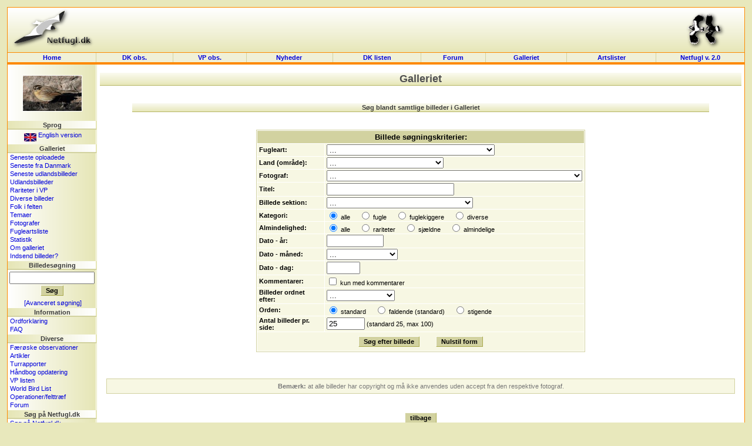

--- FILE ---
content_type: text/html; charset=UTF-8
request_url: http://dklist.netfugl.dk/pictures.php?id=search
body_size: 169495
content:
<!DOCTYPE HTML PUBLIC "-//W3C//DTD HTML 4.01 Transitional//EN">
<html>
<head>
<meta http-equiv="Content-Type" content="text/html; charset=ISO-8859-1">

<LINK rel="SHORTCUT ICON" href="http://www.netfugl.dk/favicon.ico">

<title>
Galleriet - Netfugl.dk
</title>
<style type="text/css">
	@import "include/style.css?v=1.0";
</style>

<script src="include/javascript.js" type="text/javascript" language="javascript1.2">
</script>

<link rel="stylesheet" href="include/species/autosuggest/css/autosuggest_inquisitor.css" type="text/css" />
<script type="text/javascript" src="include/species/autosuggest/js/bsn.AutoSuggest_c_2.0.js"></script>

</head>

<body>

<a name='topofpage'></a>


<table id='tblheadertable' cellSpacing='0' cellPadding='0' width='100%' style="padding: 0px; margin: 0px; background-image: url(./pictures/site_pics/header.png); background-repeat: repeat-x; background-color: rgb(230, 230, 184);">
	<tbody>
		<tr>
			<td height='75' style="padding: 0px; margin: 0px;">
				<table id='tblheaderinnertable' cellSpacing='0' cellPadding='0' width='100%' style="padding: 0px; margin: 0px;">
					<tbody>	
						<tr>
							<td height='75' width="150" style="padding-top: 0px; margin: 0px;"><a href='index.php'><img src="pictures/site_pics/header_left.png" width='150' height='75' border='0' alt="Startside"></a></td>
							<td height='75' style="text-align: center; padding-top: 5px; margin: 0px;">
														&nbsp;
							</td>
							<td height='75' width="150" style="text-align: right; padding-top: 0px; margin: 0px;"><a href='info.php?id=dof'><img src="pictures/site_pics/header_right.png" width='103' height='75' border='0' alt="I samarbejde med DOF"></a></td>
						</tr>
					</tbody>
				</table>
			</td>
		</tr>
	</tbody>
</table><table id='tblmainmenutable' cellSpacing='0' cellPadding='0' width='100%'>
	<tbody>
		<tr>
			<td width='150' class='tblmainmenutablecell' onmouseover="cc(this,'in');" onmouseout="cc(this,'out');">
				<div><a class='mainmenulink' href='index.php'>Home</a></div>
			</td>

			<td class='tblmainmenutablecell' onmouseover="cc(this,'in');" onmouseout="cc(this,'out');">
				<div><a class='mainmenulink' href='observations.php'>DK&nbsp;obs.</a></div>
			</td>

			<td class='tblmainmenutablecell' onmouseover="cc(this,'in');" onmouseout="cc(this,'out');">
				<div><a class='mainmenulink' href='observations.php?id=wp'>VP&nbsp;obs.</a></div>
			</td>

			<td class='tblmainmenutablecell' onmouseover="cc(this,'in');" onmouseout="cc(this,'out');">
				<div><a class='mainmenulink' href='news.php?id=index'>Nyheder&nbsp;
				</a></div>
			</td>

			<td class='tblmainmenutablecell' onmouseover="cc(this,'in');" onmouseout="cc(this,'out');">
				<div><a class='mainmenulink' href='dklist.php'>
					DK&nbsp;listen				</a></div>
			</td>


			<td class='tblmainmenutablecell' onmouseover="cc(this,'in');" onmouseout="cc(this,'out');">
				<div><a class='mainmenulink' href='forum.php'>
					Forum				</a></div>
			</td>

			<td class='tblmainmenutablecell' onmouseover="cc(this,'in');" onmouseout="cc(this,'out');">
				<div><a class='mainmenulink' href='pictures.php'>
					Galleriet				</a></div>
			</td>

			<td class='tblmainmenutablecell' onmouseover="cc(this,'in');" onmouseout="cc(this,'out');">
				<div><a class='mainmenulink' href='ranking.php'>
					Artslister				</a></div>
			</td>

			<td width='150' class='tblmainmenutablecell' onmouseover="cc(this,'in');" onmouseout="cc(this,'out');" style="border-right: 1px solid rgb(253, 137, 0);">
				<a class='mainmenulink' target='_blank' href='https://beta.netfugl.dk/'>Netfugl v. 2.0</a>			</td>
		</tr>
	</tbody>
</table><table cellSpacing='0' cellPadding='0' width='100%' style="padding: 0px; margin: 0px; border-right: 1px solid rgb(253, 137, 0); border-left: 1px solid rgb(253, 137, 0);">
	<tbody>
		<tr>
			<td height='2' style="padding: 0px; margin: 0px; background-color: rgb(253, 137, 0);"><img src='pictures/site_pics/horizontalbar_dot.png' border='0' alt='' height='2' width='1' style="padding: 0px; margin: 0px;" align='top'></td>
		</tr>
	</tbody>
</table>

<table id='tblmaintable' cellSpacing='0' cellPadding='0' width='100%'>
  <tbody>
	<tr>
		<td id='tblleftmenu' width='150' valign='top'>
			
			<table cellSpacing='0' cellPadding='0' border='0' width='100%'><tr><td style="text-align: center; padding-top: 5px;" height=94'><a href='pictures.php?id=showpicture&amp;picture_id=36380'><img src='pictures/birds_user_uploads/small_pic/36380_UU_25669_Sort_jernsp_1.jpg' width='100' height='60' style="border: 1px solid white;" onmouseover="this.style.border='1px solid black';" onmouseout="this.style.border='1px solid white';" alt=""></a>
</td></tr></table><div class='menubarleft'>Sprog</div><table cellSpacing='0' cellPadding='0' width='100%'>
<tbody>
<tr><td class='menutext'><div id='languageflag'><a href='exe.php?id=cl&amp;language=uk&amp;url=http://dklist.netfugl.dk/pictures.php?id=search'><img src='pictures/site_pics/uk_small.jpg' width='21' height='14' align='middle' alt='Click here to see this website in an English version!' border='0'> English version</a></div></td></tr></tbody>
</table>
<div class='menubarleft'>Galleriet</div><table cellSpacing='0' cellPadding='0' width='100%'>
<tbody>
<tr><td class='menutext'><a href='pictures.php?id=listpictures&amp;order_by=uploaddate&amp;order=desc'>Seneste oploadede</a></td></tr><tr><td class='menutext'><a href='pictures.php?id=listpictures&amp;order_by=uploaddate&amp;order=desc&amp;country_id=1'>Seneste fra Danmark</a></td></tr><tr><td class='menutext'><a href='pictures.php?id=listpictures&amp;pics_section=latest_from_abroad'>Seneste udlandsbilleder</a></td></tr><tr><td class='menutext'><a href='pictures.php?id=listpictures&amp;pics_section=from_abroad'>Udlandsbilleder</a></td></tr><tr><td class='menutext'><a href='pictures.php?id=listpictures&amp;pics_section=rarities_in_wp'>Rariteter i VP</a></td></tr><tr><td class='menutext'><a href='pictures.php?id=listpictures&amp;pics_section=various'>Diverse billeder</a></td></tr><tr><td class='menutext'><a href='pictures.php?id=listpictures&amp;pics_section=birders_in_field'>Folk i felten</a></td></tr><tr><td class='menutext'><a href='pictures.php?id=themes&amp;mode=index'>Temaer</a></td></tr><tr><td class='menutext'><a href='pictures.php?id=listphotographers'>Fotografer</a></td></tr><tr><td class='menutext'><a href='pictures.php?id=specieslist'>Fugleartsliste</a></td></tr><tr><td class='menutext'><a href='pictures.php?id=comments_statistics'>Statistik</a></td></tr><tr><td class='menutext'><a href='pictures.php'>Om galleriet</a></td></tr><tr><td class='menutext'><a href='pictures.php?id=sendpics'>Indsend billeder?</a></td></tr></tbody>
</table>
<div class='menubarleft'>Billedesøgning</div><table cellSpacing='0' cellPadding='0' width='100%'>
<tbody>
<tr><td class='menutext' style="text-align: center; padding: 3px;"><form action='pictures.php' method='get' style="margin: 0px;"><input type='hidden' name='id' value='search_result'><input type='text' size='16' maxlength='200' name='search_value'><br /><input type='submit' class='button' value='Søg'></form></td></tr><tr><td class='menutext' style="text-align: center;"><a href='pictures.php?id=search'>[Avanceret søgning]</a></td></tr></tbody>
</table>
<div class='menubarleft'>Information</div><table cellSpacing='0' cellPadding='0' width='100%'>
<tbody>
<tr><td class='menutext'><a href='info.php?id=dictionary'>Ordforklaring</a></td></tr><tr><td class='menutext'><a href='info.php?id=faq'>FAQ</a></td></tr></tbody>
</table>
<div class='menubarleft'>Diverse</div><table cellSpacing='0' cellPadding='0' width='100%'>
<tbody>
<tr><td class='menutext'><a href='observations.php?id=faroeseobs&amp;mode=nyeste'>Færøske observationer</a></td></tr><tr><td class='menutext'><a href='articles.php?id=index'>Artikler</a></td></tr><tr><td class='menutext'><a href='trip_reports.php?id=index'>Turrapporter</a></td></tr><tr><td class='menutext'><a href='kmo_bog_update.php'>Håndbog opdatering</a></td></tr><tr><td class='menutext'><a href='wplist.php'>VP listen</a></td></tr><tr><td class='menutext'><a href='species.php'>World Bird List</a></td></tr><tr><td class='menutext'><a href='projects.php?id=index'>Operationer/felttræf</a></td></tr><tr><td class='menutext'><a href='forum.php'>Forum</a></td></tr></tbody>
</table>
<div class='menubarleft'>Søg på Netfugl.dk</div><table cellSpacing='0' cellPadding='0' width='100%'>
<tbody>
<tr><td class='menutext'><a href='index.php?id=search'>Søg på Netfugl.dk</a></td></tr></tbody>
</table>
<div class='menubarleft'>Netfugl.dk brugere</div><table cellSpacing='0' cellPadding='0' width='100%'>
<tbody>
<tr><td class='menutext'><a href='forms.php?id=newuser'>Opret dig som bruger</a></td></tr><tr><td class='menutext'><a href='profiles.php?id=index'>Brugerprofiler</a></td></tr><tr><td class='menutext'><a href='profiles.php?id=listprofiles&amp;char=a'>Alle brugerprofiler</a></td></tr><tr><td class='menutext'><a href='forms.php?id=userlogin&amp;rurl=http://dklist.netfugl.dk/pictures.php?id=search'>Log ind</a></td></tr><tr><td class='menutext'><a href='user.php?id=index'>Rediger din profil</a></td></tr><tr><td class='menutext'><a href='user.php?id=wphelp'>VP hjælp</a></td></tr></tbody>
</table>
<br><br><div align='center'><a href='redirect.php?redirect_type=banner&amp;redirect_id=74' target='_blank'><img src='pictures/banners/other/RR-banner_120x160.gif' alt="Modtag Roadrunner - læs mere her" border='0'></a></div><br>
<br /><br>		</td>

		<td id='tblcontent' valign='top'>

<!--/******************************** Content Page Start *********************************/-->
	
			
<div align='center' style="margin-top: 10px;">
<div class='tblbheader' style="background-image: url(./pictures/site_pics/tbl_b_header.png); background-repeat: repeat-x;">
Galleriet
</div>
<br>
</div><br><div align='center'><table width='90%' border='0' cellspacing='0' cellpadding='0' style="border-bottom: 1px solid rgb(181, 181, 100);"><tbody><tr><th class='tblaheader' colspan='2' style="background-image: url(./pictures/site_pics/tbl_a_header.png); background-repeat: repeat-x;">Søg blandt samtlige billeder i Galleriet</th></tr></tbody></table></div><br>
<br>
<div align='center'>

<form  onSubmit='return ValidateSearchForm(this, "dk")' action='pictures.php' method='get' style="margin: 0px;">

	<table class='listtable' width='560' border='0' cellspacing='1' cellpadding='1'>
		<tbody>
			<tr>
				<th class='listheader' style="font-size: 13px; padding: 3px;" colspan='2'>
					Billede søgningskriterier:				</th>
			</tr>


			<tr class='listrow'>
				<td class='listcell' width='30%' style="font-weight: bold;">
					Fugleart:				</td>
				<td class='listcell' width='70%'>
					<select name='species_id'>
						<option value=''>...</option>
						<option value='1'>Masaistruds</option><option value='2'>Rødstrubet Lom</option><option value='3'>Sortstrubet Lom</option><option value='1044'>Stillehavslom</option><option value='4'>Islom</option><option value='5'>Hvidnæbbet Lom</option><option value='6'>Tyknæbbet Lappedykker</option><option value='7'>Lille Lappedykker</option><option value='8'>Toppet Lappedykker</option><option value='9'>Gråstrubet Lappedykker</option><option value='10'>Nordisk Lappedykker</option><option value='11'>Sorthalset Lappedykker</option><option value='900'>Gulnæbbet Albatros</option><option value='12'>Sortbrynet Albatros</option><option value='13'>Hvidkronet Albatros</option><option value='14'>Tristan Albatros</option><option value='999'>Sydlig Kæmpestormfugl</option><option value='15'>Mallemuk</option><option value='16'>Kappetrel</option><option value='17'>Kap Verde-petrel</option><option value='18'>Madeirapetrel</option><option value='1167'>Desertas Petrel</option><option value='19'>Fløjlspetrel</option><option value='20'>Cariberpetrel</option><option value='21'>Hvidbuget Petrel</option><option value='22'>Trindadepetrel</option><option value='23'>Spidshalet Petrel</option><option value='24'>Arabisk Petrel</option><option value='1140'>Kuhls Skråpe</option><option value='25'>Atlantisk Skråpe</option><option value='902'>Kap Verde-skråpe</option><option value='26'>Hvidmasket Skråpe</option><option value='27'>Lysbenet Skråpe</option><option value='28'>Storskråpe</option><option value='29'>Kilehalet Skråpe</option><option value='30'>Sodfarvet Skråpe</option><option value='31'>Almindelig Skråpe</option><option value='32'>Balearskråpe</option><option value='33'>Ægæerskråpe</option><option value='1212'>Tropeskråpe</option><option value='35'>Lille Skråpe</option><option value='34'>Dværgskråpe</option><option value='1168'>Persisk Skråpe</option><option value='36'>Wilsons Stormsvale</option><option value='37'>Fregatstormsvale</option><option value='1114'>Sortbuget Fregatstormsvale</option><option value='39'>Lille Stormsvale</option><option value='40'>Stor Stormsvale</option><option value='41'>Mørkrygget Stormsvale</option><option value='1141'>Kap Verde-stormsvale</option><option value='42'>Madeirastormsvale</option><option value='1077'>Acorerstormsvale</option><option value='43'>Rødnæbbet Tropikfugl</option><option value='922'>Hvidhalet Tropikfugl</option><option value='44'>Rødfodet Sule</option><option value='45'>Maskesule</option><option value='46'>Brun Sule</option><option value='47'>Sule</option><option value='48'>Kapsule</option><option value='49'>Skarv</option><option value='50'>Øreskarv</option><option value='51'>Topskarv</option><option value='52'>Socotraskarv</option><option value='53'>Dværgskarv</option><option value='54'>Rørskarv</option><option value='55'>Afrikansk Slangehalsfugl</option><option value='56'>Hvid Pelikan</option><option value='57'>Krøltoppet Pelikan</option><option value='58'>Rosapelikan</option><option value='920'>Ascension-fregatfugl</option><option value='59'>Pragtfregatfugl</option><option value='901'>Lille Fregatfugl</option><option value='60'>Rørdrum</option><option value='61'>Amerikansk Rørdrum</option><option value='62'>Amerikansk Dværghejre</option><option value='63'>Dværghejre</option><option value='1134'>Okkergul Dværghejre</option><option value='64'>Mørk Dværghejre</option><option value='65'>Pygmæhejre</option><option value='66'>Nathejre</option><option value='1109'>Gulkronet Nathejre</option><option value='67'>Krabbehejre</option><option value='68'>Mangrovehejre</option><option value='69'>Tophejre</option><option value='70'>Rishejre</option><option value='71'>Vinhejre</option><option value='72'>Kohejre</option><option value='1171'>Østlig Kohejre</option><option value='73'>Blåhejre</option><option value='74'>Louisianahejre</option><option value='75'>Skyggehejre</option><option value='76'>Snehejre</option><option value='77'>Revhejre</option><option value='78'>Silkehejre</option><option value='79'>Mellemhejre</option><option value='80'>Sølvhejre</option><option value='81'>Fiskehejre</option><option value='82'>Stor Blåhejre</option><option value='83'>Sorthovedet Hejre</option><option value='84'>Purpurhejre</option><option value='85'>Goliathejre</option><option value='86'>Afrikansk Skovstork</option><option value='1104'>Afrikansk Gabenæb</option><option value='87'>Sort Stork</option><option value='88'>Hvid Stork</option><option value='89'>Marabustork</option><option value='90'>Sort Ibis</option><option value='91'>Eremitibis</option><option value='92'>Hellig Ibis</option><option value='93'>Skestork</option><option value='94'>Afrikansk Skestork</option><option value='95'>Stor Flamingo</option><option value='96'>Lille Flamingo</option><option value='97'>Okkertræand</option><option value='98'>Nonnetræand</option><option value='99'>Lille Træand</option><option value='100'>Knopsvane</option><option value='1067'>Sortsvane</option><option value='101'>Pibesvane</option><option value='102'>Sangsvane</option><option value='103'>Tundrasædgås</option><option value='1172'>Tajgasædgås</option><option value='104'>Kortnæbbet Gås</option><option value='105'>Blisgås</option><option value='106'>Dværggås</option><option value='107'>Grågås</option><option value='1173'>Svanegås</option><option value='108'>Snegås</option><option value='923'>Dværgsnegås</option><option value='1031'>Indisk Gås</option><option value='1055'>Svanegås</option><option value='109'>Canadagås</option><option value='964'>Dværgcanadagås</option><option value='110'>Bramgås</option><option value='111'>Knortegås</option><option value='112'>Rødhalset Gås</option><option value='113'>Nilgås</option><option value='114'>Rustand</option><option value='115'>Gravand</option><option value='116'>Sporegås</option><option value='1118'>Knopgås</option><option value='1090'>Moskusand</option><option value='117'>Indisk Dværgand</option><option value='118'>Brudeand</option><option value='119'>Mandarinand</option><option value='120'>Pibeand</option><option value='121'>Amerikansk Pibeand</option><option value='122'>Segland</option><option value='123'>Knarand</option><option value='124'>Sibirisk Krikand</option><option value='125'>Krikand</option><option value='126'>Amerikansk Krikand</option><option value='127'>Kapand</option><option value='128'>Gråand</option><option value='129'>Sortbrun And</option><option value='130'>Spidsand</option><option value='131'>Rødnæbbet And</option><option value='132'>Atlingand</option><option value='133'>Blåvinget And</option><option value='1175'>Kaneland</option><option value='135'>Skeand</option><option value='136'>Marmorand</option><option value='137'>Rødhovedet And</option><option value='138'>Taffeland</option><option value='139'>Stor Taffeland</option><option value='905'>Rødøjet And</option><option value='140'>Amerikansk Taffeland</option><option value='141'>Halsbåndstroldand</option><option value='142'>Hvidøjet And</option><option value='143'>Troldand</option><option value='144'>Bjergand</option><option value='145'>Lille Bjergand</option><option value='146'>Ederfugl</option><option value='147'>Kongeederfugl</option><option value='148'>Brilleederfugl</option><option value='149'>Stellersand</option><option value='150'>Strømand</option><option value='151'>Havlit</option><option value='152'>Sortand</option><option value='962'>Amerikansk Sortand</option><option value='153'>Brilleand</option><option value='154'>Fløjlsand</option><option value='963'>Amerikansk Fløjlsand</option><option value='1197'>Sibirisk Fløjlsand</option><option value='155'>Bøffeland</option><option value='156'>Islandsk Hvinand</option><option value='157'>Hvinand</option><option value='158'>Hjelmskallesluger</option><option value='159'>Lille Skallesluger</option><option value='160'>Toppet Skallesluger</option><option value='161'>Stor Skallesluger</option><option value='162'>Amerikansk Skarveand</option><option value='163'>Hvidhovedet Skarveand</option><option value='164'>Hvepsevåge</option><option value='165'>Østlig Hvepsevåge</option><option value='166'>Svalehaleglente</option><option value='167'>Blå Glente</option><option value='168'>Sort Glente</option><option value='1176'>Gulnæbbet glente</option><option value='169'>Rød Glente</option><option value='170'>Afrikansk Flodørn</option><option value='171'>Pallas´ Havørn</option><option value='172'>Havørn</option><option value='173'>Hvidhovedet Havørn</option><option value='174'>Lammegrib</option><option value='175'>Ådselgrib</option><option value='176'>Hættegrib</option><option value='1135'>Hvidrygget Grib</option><option value='177'>Gåsegrib</option><option value='178'>Rüppells Grib</option><option value='179'>Øregrib</option><option value='180'>Munkegrib</option><option value='181'>Slangeørn</option><option value='182'>Gøglerørn</option><option value='183'>Rørhøg</option><option value='184'>Blå Kærhøg</option><option value='1155'>Amerikansk Blå Kærhøg</option><option value='185'>Steppehøg</option><option value='186'>Hedehøg</option><option value='187'>Mørk Sanghøg</option><option value='188'>Gabarhøg</option><option value='189'>Duehøg</option><option value='190'>Spurvehøg</option><option value='191'>Shikra</option><option value='192'>Balkanhøg</option><option value='193'>Prærievåge</option><option value='194'>Musvåge</option><option value='195'>Ørnevåge</option><option value='196'>Fjeldvåge</option><option value='198'>Stor Skrigeørn</option><option value='197'>Lille Skrigeørn</option><option value='204'>Dværgørn</option><option value='202'>Kongeørn</option><option value='203'>Verreauxørn</option><option value='205'>Høgeørn</option><option value='1143'>Savanneørn</option><option value='200'>Steppeørn</option><option value='199'>Rovørn</option><option value='201'>Kejserørn</option><option value='899'>Spansk Kejserørn</option><option value='206'>Fiskeørn</option><option value='937'>Crested Caracara</option><option value='207'>Lille Tårnfalk</option><option value='208'>Tårnfalk</option><option value='209'>Amerikansk Tårnfalk</option><option value='210'>Aftenfalk</option><option value='211'>Amurfalk</option><option value='212'>Dværgfalk</option><option value='213'>Lærkefalk</option><option value='214'>Eleonorafalk</option><option value='215'>Sodfalk</option><option value='216'>Lannerfalk</option><option value='217'>Slagfalk</option><option value='218'>Jagtfalk</option><option value='219'>Vandrefalk</option><option value='220'>Berberfalk</option><option value='221'>Hjerpe</option><option value='222'>Dalrype</option><option value='223'>Fjeldrype</option><option value='224'>Urfugl</option><option value='225'>Sort Urfugl</option><option value='226'>Tjur</option><option value='227'>Kaukasisk Kongehøne</option><option value='228'>Kaspisk Kongehøne</option><option value='229'>Chukarhøne</option><option value='230'>Stenhøne</option><option value='231'>Rødhøne</option><option value='232'>Berberhøne</option><option value='233'>Si-si Ørkenhøne</option><option value='234'>Ørkenhøne</option><option value='235'>Sort Frankolin</option><option value='236'>Stribet Frankolin</option><option value='998'>Rødehavs-bjergfrankolin</option><option value='237'>Agerhøne</option><option value='238'>Vagtel</option><option value='997'>Japansk Vagtel</option><option value='915'>Kongefasan</option><option value='239'>Fasan</option><option value='240'>Guldfasan</option><option value='241'>Amherstfasan</option><option value='242'>Perlehøne</option><option value='931'>Californisk Topvagtel</option><option value='932'>Bobwhite</option><option value='243'>Europæisk Løbehøne</option><option value='244'>Vandrikse</option><option value='1207'>Hvidbrystet Rørhøne</option><option value='245'>Plettet Rørvagtel</option><option value='246'>Sorarørvagtel</option><option value='247'>Lille Rørvagtel</option><option value='248'>Dværgrørvagtel</option><option value='250'>Sort Rørvagtel</option><option value='251'>Engsnarre</option><option value='907'>Græsrikse</option><option value='252'>Grønbenet Rørhøne</option><option value='253'>Lille Rørhøne</option><option value='254'>Lille Sultanhøne</option><option value='255'>Amerikansk Sultanhøne</option><option value='256'>Sultanhøne</option><option value='1156'>Afrikansk Sultanhøne</option><option value='1157'>Gråhovedet Sultanhøne</option><option value='257'>Blishøne</option><option value='258'>Amerikansk Blishøne</option><option value='259'>Kamblishøne</option><option value='260'>Trane</option><option value='261'>Hættetrane</option><option value='262'>Prærietrane</option><option value='263'>Snetrane</option><option value='264'>Jomfrutrane</option><option value='265'>Dværgtrappe</option><option value='266'>Brunhalset Trappe</option><option value='910'>Kravetrappe</option><option value='268'>Østlig Kravetrappe</option><option value='269'>Arabisk Trappe</option><option value='270'>Stortrappe</option><option value='271'>Broget Riksesneppe</option><option value='272'>Strandskade</option><option value='973'>Amerikansk Strandskade</option><option value='274'>Stylteløber</option><option value='275'>Klyde</option><option value='276'>Krabbeæder</option><option value='277'>Triel</option><option value='278'>Senegaltriel</option><option value='279'>Krokodillevogter</option><option value='280'>Ørkenløber</option><option value='925'>Sortøret Ørkenløber</option><option value='281'>Rødvinget Braksvale</option><option value='282'>Orientbraksvale</option><option value='283'>Sortvinget Braksvale</option><option value='284'>Lille Præstekrave</option><option value='285'>Stor Præstekrave</option><option value='286'>Amerikansk Præstekrave</option><option value='287'>Kildire</option><option value='288'>Kittlitz' Præstekrave</option><option value='908'>Trebåndet Præstekrave</option><option value='1058'>Rustbåndet Præstekrave</option><option value='992'>Sandpræstekrave</option><option value='289'>Hvidbrystet Præstekrave</option><option value='966'>Kortnæbbet Præstekrave</option><option value='290'>Mongolsk Præstekrave</option><option value='291'>Ørkenpræstekrave</option><option value='292'>Kaspisk Præstekrave</option><option value='924'>Gobipræstekrave</option><option value='293'>Pomeransfugl</option><option value='294'>Sibirisk Hjejle</option><option value='295'>Amerikansk Hjejle</option><option value='296'>Hjejle</option><option value='297'>Strandhjejle</option><option value='298'>Sporevibe</option><option value='299'>Sorthovedet Vibe</option><option value='300'>Indisk Vibe</option><option value='1193'>Gråhovedet Vibe</option><option value='301'>Steppevibe</option><option value='302'>Sumpvibe</option><option value='303'>Vibe</option><option value='304'>Storryle</option><option value='305'>Islandsk Ryle</option><option value='306'>Sandløber</option><option value='307'>Tyknæbbet Dværgryle</option><option value='308'>Alaskaryle</option><option value='309'>Rødhalset Ryle</option><option value='310'>Dværgryle</option><option value='311'>Temmincksryle</option><option value='312'>Langtået Ryle</option><option value='313'>Amerikansk Dværgryle</option><option value='314'>Hvidrygget Ryle</option><option value='315'>Bairdsryle</option><option value='316'>Stribet Ryle</option><option value='317'>Spidshalet Ryle</option><option value='318'>Krumnæbbet Ryle</option><option value='319'>Sortgrå Ryle</option><option value='320'>Almindelig Ryle</option><option value='321'>Skeryle</option><option value='322'>Kærløber</option><option value='323'>Klireryle</option><option value='324'>Prærieløber</option><option value='325'>Brushane</option><option value='326'>Enkeltbekkasin</option><option value='327'>Dobbeltbekkasin</option><option value='983'>Amerikansk Bekkasin</option><option value='328'>Tredækker</option><option value='329'>Sibirisk Bekkasin</option><option value='330'>Tajgabekkasin</option><option value='331'>Kortnæbbet Sneppeklire</option><option value='332'>Langnæbbet Sneppeklire</option><option value='333'>Skovsneppe</option><option value='1045'>Amerikansk Skovsneppe</option><option value='334'>Stor Kobbersneppe</option><option value='335'>Canadisk Kobbersneppe</option><option value='336'>Lille Kobbersneppe</option><option value='337'>Dværgspove</option><option value='1136'>Amerikansk Småspove</option><option value='339'>Småspove</option><option value='340'>Tyndnæbbet Spove</option><option value='341'>Storspove</option><option value='342'>Bartramsklire</option><option value='352'>Terekklire</option><option value='353'>Mudderklire</option><option value='354'>Plettet Mudderklire</option><option value='350'>Svaleklire</option><option value='349'>Amerikansk Svaleklire</option><option value='355'>Sibirisk Gråklire</option><option value='343'>Sortklire</option><option value='347'>Stor Gulben</option><option value='346'>Hvidklire</option><option value='348'>Lille Gulben</option><option value='345'>Damklire</option><option value='351'>Tinksmed</option><option value='344'>Rødben</option><option value='356'>Willet</option><option value='357'>Stenvender</option><option value='358'>Amerikansk Svømmesneppe</option><option value='359'>Odinshane</option><option value='360'>Thorshane</option><option value='361'>Mellemkjove</option><option value='362'>Almindelig Kjove</option><option value='363'>Lille Kjove</option><option value='364'>Storkjove</option><option value='365'>Sydpolarkjove</option><option value='391'>Ismåge</option><option value='373'>Sabinemåge</option><option value='390'>Ride</option><option value='378'>Tyndnæbbet Måge</option><option value='374'>Bonapartemåge</option><option value='375'>Hættemåge</option><option value='376'>Brunhovedet Måge</option><option value='377'>Gråhovedet Måge</option><option value='372'>Dværgmåge</option><option value='389'>Rosenmåge</option><option value='370'>Lattermåge</option><option value='371'>Præriemåge</option><option value='369'>Sorthovedet Måge</option><option value='1076'>Reliktmåge</option><option value='379'>Audouinsmåge</option><option value='367'>Rødehavsmåge</option><option value='366'>Sodfarvet Måge</option><option value='368'>Stor Sorthovedet Måge</option><option value='381'>Stormmåge</option><option value='380'>Ringnæbbet Måge</option><option value='1075'>Skifermåge</option><option value='382'>Sildemåge</option><option value='383'>Sølvmåge</option><option value='981'>Middelhavssølvmåge</option><option value='980'>Kaspisk Måge</option><option value='982'>Armensk Måge</option><option value='978'>Amerikansk Sølvmåge</option><option value='384'>Hvidvinget Måge</option><option value='906'>Inuitmåge</option><option value='385'>Gråmåge</option><option value='386'>Svartbag</option><option value='387'>Tangmåge</option><option value='388'>Gråvinget Måge</option><option value='974'>Canadamåge</option><option value='979'>Vegamåge</option><option value='975'>Amerikansk Svartbag</option><option value='402'>Beringsterne</option><option value='406'>Sodfarvet Terne</option><option value='405'>Brilleterne</option><option value='407'>Dværgterne</option><option value='408'>Persisk Dværgterne</option><option value='965'>Amerikansk Dværgterne</option><option value='392'>Sandterne</option><option value='393'>Rovterne</option><option value='409'>Hvidskægget Terne</option><option value='410'>Sortterne</option><option value='411'>Hvidvinget Terne</option><option value='1137'>Amerikansk Splitterne</option><option value='397'>Splitterne</option><option value='394'>Amerikansk Kongeterne</option><option value='395'>Bergiusterne</option><option value='396'>Bengalterne</option><option value='398'>Aztekerterne</option><option value='403'>Prærieterne</option><option value='400'>Fjordterne</option><option value='399'>Rosenterne</option><option value='401'>Havterne</option><option value='404'>Hvidkindet Terne</option><option value='412'>Brun Noddy</option><option value='967'>Amerikansk Saksnæb</option><option value='413'>Afrikansk Saksnæb</option><option value='414'>Lomvie</option><option value='415'>Polarlomvie</option><option value='416'>Alk</option><option value='417'>Gejrfugl</option><option value='418'>Tejst</option><option value='919'>Langnæbbet Dværgalk</option><option value='419'>Hvidbrynet Dværgalk</option><option value='420'>Søkonge</option><option value='421'>Toppet Dværgalk</option><option value='422'>Papegøjealk</option><option value='423'>Lunde</option><option value='424'>Toplunde</option><option value='425'>Lichtensteins Sandhøne</option><option value='426'>Kronet Sandhøne</option><option value='427'>Plettet Sandhøne</option><option value='428'>Brunbuget Sandhøne</option><option value='429'>Sortbuget Sandhøne</option><option value='430'>Spidshalet Sandhøne</option><option value='431'>Steppehøne</option><option value='432'>Klippedue</option><option value='433'>Huldue</option><option value='434'>Turkestandue</option><option value='435'>Ringdue</option><option value='436'>Madeiradue</option><option value='437'>Laurbærdue</option><option value='438'>Hvidhalet Laurbærdue</option><option value='439'>Skoggerdue</option><option value='440'>Tyrkerdue</option><option value='1111'>Guløjet Skoggerdue</option><option value='441'>Turteldue</option><option value='442'>Østlig Turteldue</option><option value='443'>Palmedue</option><option value='444'>Namaquadue</option><option value='445'>Sørgedue</option><option value='1112'>Gulbuget Papegøjedue</option><option value='1070'>Rødhovedet Dværgpapegøje</option><option value='1069'>Nandayparakit</option><option value='446'>Munkeparakit</option><option value='1144'>Stor Alexanderparakit</option><option value='447'>Alexanderparakit</option><option value='1165'>Gulhovedet Amazone</option><option value='448'>Jacobinergøg</option><option value='449'>Skadegøg</option><option value='450'>Guldgøg</option><option value='451'>Gøg</option><option value='452'>Skovgøg</option><option value='453'>Sortnæbbet Gøg</option><option value='454'>Gulnæbbet Gøg</option><option value='455'>Sporegøg</option><option value='1082'>Koel</option><option value='456'>Slørugle</option><option value='457'>Stribet Dværghornugle</option><option value='458'>Dværghornugle</option><option value='459'>Stor Hornugle</option><option value='1139'>Ørkenhornugle</option><option value='460'>Brun Fiskeugle</option><option value='461'>Sneugle</option><option value='462'>Høgeugle</option><option value='463'>Spurveugle</option><option value='464'>Kirkeugle</option><option value='465'>Natugle</option><option value='466'>Ørkennatugle</option><option value='467'>Slagugle</option><option value='468'>Lapugle</option><option value='469'>Skovhornugle</option><option value='470'>Mosehornugle</option><option value='471'>Kapugle</option><option value='472'>Perleugle</option><option value='473'>Nubisk Natravn</option><option value='1145'>Gylden Natravn</option><option value='474'>Natravn</option><option value='475'>Rødhalset Natravn</option><option value='476'>Ørkennatravn</option><option value='477'>Nathøg</option><option value='478'>Tornhalesejler</option><option value='479'>Skorstenssejler</option><option value='480'>Kap Verde-sejler</option><option value='481'>Ensfarvet Sejler</option><option value='482'>Mursejler</option><option value='483'>Gråsejler</option><option value='484'>Orientsejler</option><option value='485'>Alpesejler</option><option value='486'>Kaffersejler</option><option value='487'>Lille Sejler</option><option value='488'>Afrikansk Palmesejler</option><option value='489'>Smyrnaisfugl</option><option value='490'>Gråhovedet Isfugl</option><option value='491'>Isfugl</option><option value='492'>Gråfisker</option><option value='493'>Bæltestødfisker</option><option value='494'>Arabisk Lille Grøn Biæder</option><option value='1146'>Hvidstrubet Biæder</option><option value='495'>Grøn Biæder</option><option value='496'>Biæder</option><option value='1026'>Blåhalet Biæder</option><option value='497'>Blånakket Musefugl</option><option value='498'>Ellekrage</option><option value='499'>Blåkronet Ellekrage</option><option value='500'>Brednæbbet Ellekrage</option><option value='501'>Savanneellekrage</option><option value='502'>Hærfugl</option><option value='503'>Vendehals</option><option value='504'>Guldspætte</option><option value='505'>Gråspætte</option><option value='506'>Grønspætte</option><option value='507'>Berbergrønspætte</option><option value='508'>Sortspætte</option><option value='509'>Gulbuget Saftspætte</option><option value='510'>Stor Flagspætte</option><option value='511'>Syrisk Flagspætte</option><option value='512'>Mellemflagspætte</option><option value='513'>Hvidrygget Flagspætte</option><option value='514'>Lille Flagspætte</option><option value='515'>Tretået Spætte</option><option value='516'>Akadien-empidonax</option><option value='917'>Elle-empidonax</option><option value='916'>Lille Empidonax</option><option value='517'>Fibii</option><option value='1152'>Østlig Pivi</option><option value='1079'>Sakshalet Kongetyran</option><option value='1080'>Langhalet Kongetyran</option><option value='1194'>Vestlig Kongetyran</option><option value='1128'>Østlig Kongetyran</option><option value='519'>Brunisset Lærke</option><option value='520'>Sortisset Lærke</option><option value='521'>Eremitlærke</option><option value='522'>Lille Ørkenlærke</option><option value='523'>Ørkenlærke</option><option value='524'>Hærfuglelærke</option><option value='525'>Duponts Lærke</option><option value='526'>Tyknæbbet Lærke</option><option value='527'>Kalanderlærke</option><option value='528'>Østlig Kalanderlærke</option><option value='529'>Hvidvinget Lærke</option><option value='530'>Sortlærke</option><option value='531'>Korttået Lærke</option><option value='532'>Spidsnæbbet Lærke</option><option value='533'>Dværglærke</option><option value='534'>Toplærke</option><option value='1154'>Maghreb lærke</option><option value='535'>Theklalærke</option><option value='536'>Hedelærke</option><option value='537'>Lille Sanglærke</option><option value='538'>Sanglærke</option><option value='539'>Razolærke</option><option value='540'>Bjerglærke</option><option value='541'>Ørkenbjerglærke</option><option value='542'>Brunstrubet Digesvale</option><option value='543'>Digesvale</option><option value='544'>Stor Digesvale</option><option value='545'>Træsvale</option><option value='918'>Purpursvale</option><option value='546'>Bleg Klippesvale</option><option value='547'>Klippesvale</option><option value='548'>Landsvale</option><option value='549'>Etiopersvale</option><option value='550'>Trådhalesvale</option><option value='553'>Bysvale</option><option value='551'>Rødrygget Svale</option><option value='1113'>Indisk Klippesvale</option><option value='552'>Stensvale</option><option value='554'>Storpiber</option><option value='555'>Mongolsk Piber</option><option value='556'>Markpiber</option><option value='557'>Kanarisk Piber</option><option value='558'>Langnæbbet Piber</option><option value='559'>Tajgapiber</option><option value='560'>Skovpiber</option><option value='561'>Tundrapiber</option><option value='562'>Engpiber</option><option value='563'>Rødstrubet Piber</option><option value='564'>Skærpiber</option><option value='565'>Bjergpiber</option><option value='566'>Hedepiber</option><option value='567'>Gul Vipstjert</option><option value='1190'>Østlig Gul Vipstjert</option><option value='568'>Citronvipstjert</option><option value='569'>Bjergvipstjert</option><option value='570'>Hvid Vipstjert</option><option value='571'>Afrikansk Vipstjert</option><option value='1036'>Skovvipstjert</option><option value='1199'>Rødøret Bulbul</option><option value='572'>Hvidkindet Bulbul</option><option value='573'>Levantbulbul</option><option value='574'>Berberbulbul</option><option value='909'>Rødgumpet Bulbul</option><option value='575'>Silkehale</option><option value='576'>Cedersilkehale</option><option value='577'>Hypocolius</option><option value='578'>Vandstær</option><option value='579'>Gærdesmutte</option><option value='580'>Nordlig Spottedrossel</option><option value='581'>Røddrossel</option><option value='582'>Kattedrossel</option><option value='583'>Jernspurv</option><option value='941'>Himalayajernspurv</option><option value='942'>Rødbrystet Jernspurv</option><option value='943'>Brunbrystet Jernspurv</option><option value='584'>Sibirisk Jernspurv</option><option value='944'>Brun Jernspurv</option><option value='585'>Kaukasisk Jernspurv</option><option value='586'>Sortstrubet Jernspurv</option><option value='946'>Japansk Jernspurv</option><option value='947'>Brunrygget Jernspurv</option><option value='587'>Alpejernspurv</option><option value='588'>Trænattergal</option><option value='589'>Sort Trænattergal</option><option value='590'>Rødhals</option><option value='934'>Manchurernattergal</option><option value='591'>Nattergal</option><option value='592'>Sydlig Nattergal</option><option value='593'>Rubinnattergal</option><option value='940'>Bjergrubinnattergal</option><option value='594'>Blåhals</option><option value='595'>Blånattergal</option><option value='596'>Blåstjert</option><option value='597'>Hvidhals</option><option value='598'>Gråhovedet Rødstjert</option><option value='599'>Husrødstjert</option><option value='600'>Rødstjert</option><option value='1138'>Amurrødstjert</option><option value='601'>Diademrødstjert</option><option value='602'>Bjergrødstjert</option><option value='603'>Sortstjert</option><option value='604'>Bynkefugl</option><option value='605'>Kanarisk Bynkefugl</option><option value='606'>Sortstrubet Bynkefugl</option><option value='1119'>Sibirisk Bynkefugl</option><option value='1189'>Stejnegers Bynkefugl</option><option value='607'>Sort Bynkefugl</option><option value='608'>Myrepikker</option><option value='609'>Isabellastenpikker</option><option value='610'>Stenpikker</option><option value='611'>Nonnestenpikker</option><option value='898'>Cypernstenpikker</option><option value='612'>Vestlig Middelhavsstenpikker</option><option value='1208'>Østlig Middelhavsstenpikker</option><option value='613'>Ørkenstenpikker</option><option value='614'>Hvidrygget Stenpikker</option><option value='615'>Berberstenpikker</option><option value='616'>Kurdisk Stenpikker</option><option value='930'>Afghanstenpikker</option><option value='617'>Orientstenpikker</option><option value='618'>Klippestenpikker</option><option value='619'>Hættestenpikker</option><option value='620'>Sorthovedet Stenpikker</option><option value='621'>Hvidkronet Stenpikker</option><option value='622'>Sørgestenpikker</option><option value='623'>Stendrossel</option><option value='624'>Blådrossel</option><option value='625'>Gulddrossel</option><option value='626'>Sibirisk Drossel</option><option value='627'>Flammedrossel</option><option value='628'>Plettet Skovdrossel</option><option value='629'>Eremitdrossel</option><option value='630'>Olivenskovdrossel</option><option value='631'>Gråkindet Skovdrossel</option><option value='632'>Rustrygget Skovdrossel</option><option value='633'>Grådrossel</option><option value='634'>Ringdrossel</option><option value='635'>Solsort</option><option value='636'>Gråstrubet Drossel</option><option value='637'>Brundrossel</option><option value='1073'>Rustdrossel</option><option value='638'>Sortstrubet Drossel</option><option value='1072'>Rødstrubet Drossel</option><option value='639'>Sjagger</option><option value='640'>Sangdrossel</option><option value='641'>Vindrossel</option><option value='642'>Misteldrossel</option><option value='643'>Vandredrossel</option><option value='644'>Cettisanger</option><option value='645'>Cistussanger</option><option value='646'>Sahelsanger</option><option value='647'>Yndefuld Prinia</option><option value='648'>Kratsanger</option><option value='649'>Pallas' Græshoppesanger</option><option value='650'>Stribet Græshoppesanger</option><option value='651'>Græshoppesanger</option><option value='652'>Flodsanger</option><option value='653'>Savisanger</option><option value='654'>Stor Græshoppesanger</option><option value='655'>Tamarisksanger</option><option value='656'>Vandsanger</option><option value='657'>Sivsanger</option><option value='658'>Lille Rørsanger</option><option value='659'>Buskrørsanger</option><option value='660'>Kap Verde-rørsanger</option><option value='661'>Kærsanger</option><option value='662'>Rørsanger</option><option value='1186'>Afrikansk Rørsanger</option><option value='663'>Papyrussanger</option><option value='664'>Drosselrørsanger</option><option value='911'>Østlig Drosselrørsanger</option><option value='665'>Basradrosselrørsanger</option><option value='666'>Tyknæbbet Drosselrørsanger</option><option value='667'>Bleg Gulbug</option><option value='912'>Vestlig Bleg Gulbug</option><option value='668'>Lille Gulbug</option><option value='913'>Steppegulbug</option><option value='669'>Orientgulbug</option><option value='670'>Olivensanger</option><option value='671'>Gulbug</option><option value='672'>Spottesanger</option><option value='673'>Sardinsk Sanger</option><option value='984'>Balearsanger</option><option value='674'>Provencesanger</option><option value='675'>Berbersanger</option><option value='676'>Brillesanger</option><option value='677'>Rødstrubet Sanger</option><option value='1211'>Iberisk Sanger</option><option value='1147'>Moltonis Sanger</option><option value='678'>Rosasanger</option><option value='679'>Sorthovedet Sanger</option><option value='680'>Cypernsanger</option><option value='681'>Sortstrubet Sanger</option><option value='682'>Asiatisk Ørkensanger</option><option value='926'>Afrikansk Ørkensanger</option><option value='683'>Rødehavssanger</option><option value='684'>Mestersanger</option><option value='985'>Østlig Mestersanger</option><option value='685'>Høgesanger</option><option value='686'>Gærdesanger</option><option value='687'>Tornsanger</option><option value='688'>Havesanger</option><option value='689'>Munk</option><option value='895'>Østlig Kronsanger</option><option value='1071'>Kaukasisk Lundsanger</option><option value='690'>Lundsanger</option><option value='1142'>Østlig Lundsanger</option><option value='1164'>Lysbenet Løvsanger</option><option value='691'>Nordsanger</option><option value='692'>Fuglekongesanger</option><option value='693'>Hvidbrynet Løvsanger</option><option value='694'>Himalayasanger</option><option value='695'>Schwarz' Løvsanger</option><option value='696'>Brun Løvsanger</option><option value='1160'>Sinkiangløvsanger</option><option value='697'>Bjergløvsanger</option><option value='698'>Balkanløvsanger</option><option value='699'>Skovsanger</option><option value='700'>Dværgløvsanger</option><option value='701'>Gransanger</option><option value='702'>Bjerggransanger</option><option value='703'>Iberisk Gransanger</option><option value='704'>Kanarisk Gransanger</option><option value='705'>Løvsanger</option><option value='706'>Rubinfuglekonge</option><option value='707'>Fuglekonge</option><option value='708'>Rødtoppet Fuglekonge</option><option value='977'>Madeirafuglekonge</option><option value='709'>Brun Fluesnapper</option><option value='1159'>Sibirisk Fluesnapper</option><option value='710'>Grå Fluesnapper</option><option value='1188'>Tyrrhensk Fluesnapper</option><option value='711'>Lille Fluesnapper</option><option value='927'>Tajgafluesnapper</option><option value='712'>Balkanfluesnapper</option><option value='713'>Hvidhalset Fluesnapper</option><option value='714'>Broget Fluesnapper</option><option value='928'>Berberfluesnapper</option><option value='1148'>Mugimakifluesnapper</option><option value='715'>Skægmejse</option><option value='995'>Kanelpapegøjenæb</option><option value='996'>Gråstrubet Papegøjenæb</option><option value='716'>Iraklarmdrossel</option><option value='717'>Stribet Larmdrossel</option><option value='718'>Arabisk Larmdrossel</option><option value='719'>Gulbrun Larmdrossel</option><option value='933'>Sangtimalie</option><option value='720'>Halemejse</option><option value='727'>Blåmejse</option><option value='986'>Kanarisk Blåmejse</option><option value='728'>Azurmejse</option><option value='729'>Musvit</option><option value='725'>Topmejse</option><option value='726'>Sortmejse</option><option value='721'>Sumpmejse</option><option value='722'>Sørgemejse</option><option value='723'>Fyrremejse</option><option value='724'>Lapmejse</option><option value='730'>Krüpers Spætmejse</option><option value='731'>Korsikansk Spætmejse</option><option value='732'>Kabylerspætmejse</option><option value='733'>Amerikansk Spætmejse</option><option value='734'>Spætmejse</option><option value='735'>Østlig Klippespætmejse</option><option value='736'>Klippespætmejse</option><option value='737'>Murløber</option><option value='738'>Træløber</option><option value='739'>Korttået Træløber</option><option value='740'>Pungmejse</option><option value='741'>Lille Solfugl</option><option value='742'>Nilsolfugl</option><option value='743'>Palæstinasolfugl</option><option value='1062'>Purpursolfugl</option><option value='744'>Pirol</option><option value='745'>Krattornskade</option><option value='746'>Brun Tornskade</option><option value='747'>Isabellatornskade</option><option value='1181'>Turkestantornskade</option><option value='748'>Rødrygget Tornskade</option><option value='749'>Langhalet Tornskade</option><option value='750'>Rosenbrystet Tornskade</option><option value='751'>Stor Tornskade</option><option value='1182'>Nordlig Tornskade</option><option value='752'>Sydlig Stor Tornskade</option><option value='753'>Rødhovedet Tornskade</option><option value='754'>Masketornskade</option><option value='755'>Grårygget Tornskade</option><option value='1153'>Sort Drongo</option><option value='1103'>Askedrongo</option><option value='756'>Skovskade</option><option value='757'>Lavskrige</option><option value='758'>Blåskade</option><option value='759'>Husskade</option><option value='1185'>Maghreb Husskade</option><option value='760'>Nøddekrige</option><option value='761'>Alpeallike</option><option value='762'>Alpekrage</option><option value='763'>Allike</option><option value='764'>Sibirisk Allike</option><option value='765'>Huskrage</option><option value='766'>Råge</option><option value='914'>Sortkrage</option><option value='767'>Gråkrage</option><option value='768'>Broget Krage</option><option value='769'>Ørkenravn</option><option value='770'>Ravn</option><option value='771'>Korthalet Ravn</option><option value='772'>Tristrams Sortstær</option><option value='775'>Ensfarvet Stær</option><option value='774'>Stær</option><option value='776'>Rosenstær</option><option value='773'>Amurstær</option><option value='1068'>Burmastær</option><option value='1000'>Grå Maina</option><option value='777'>Maina</option><option value='1066'>Topmaina</option><option value='948'>Saxaulspurv</option><option value='778'>Gråspurv</option><option value='779'>Spansk Spurv</option><option value='1150'>Italiensk Spurv</option><option value='951'>Rødbrun Spurv</option><option value='952'>Peguspurv</option><option value='780'>Dødehavsspurv</option><option value='953'>Rustspurv</option><option value='781'>Kap Verde-spurv</option><option value='954'>Kapspurv</option><option value='955'>Gråhovedet Spurv</option><option value='956'>Etioperspurv</option><option value='957'>Tyknæbbet Spurv</option><option value='958'>Swahilispurv</option><option value='959'>Angolaspurv</option><option value='782'>Ørkenspurv</option><option value='783'>Skovspurv</option><option value='784'>Sahelspurv</option><option value='961'>Kastanjebrun Spurv</option><option value='785'>Lys Stenspurv</option><option value='786'>Gulstrubet Stenspurv</option><option value='787'>Stenspurv</option><option value='788'>Snefinke</option><option value='1161'>Brunmasket Væver</option><option value='1002'>Stor Maskevæver</option><option value='1065'>Sorthovedet Væver</option><option value='789'>Stribet Væver</option><option value='1064'>Napoleonsvæver</option><option value='790'>Amarant</option><option value='791'>Helenaastrild</option><option value='792'>Tigerfinke</option><option value='1063'>Trefarvet Nonne</option><option value='793'>Indisk Sølvnæb</option><option value='794'>Afrikansk Sølvnæb</option><option value='795'>Gulbrystet Vireo</option><option value='971'>Hvidøjet Vireo</option><option value='796'>Philadelphiavireo</option><option value='797'>Rødøjet Vireo</option><option value='798'>Bogfinke</option><option value='799'>Tenerife Blå Bogfinke</option><option value='800'>Kvækerfinke</option><option value='801'>Rødpandet Irisk</option><option value='802'>Gulirisk</option><option value='803'>Syrisk Gulirisk</option><option value='804'>Kanariefugl</option><option value='805'>Citronsisken</option><option value='806'>Brunrygget Citronsisken</option><option value='807'>Grønirisk</option><option value='808'>Stillits</option><option value='809'>Grønsisken</option><option value='1018'>Guldsisken</option><option value='810'>Tornirisk</option><option value='811'>Bjergirisk</option><option value='812'>Lille Gråsisken</option><option value='813'>Stor Gråsisken</option><option value='814'>Hvidsisken</option><option value='815'>Hvidvinget Korsnæb</option><option value='816'>Lille Korsnæb</option><option value='817'>Skotsk Korsnæb</option><option value='818'>Stor Korsnæb</option><option value='819'>Karmoisinfinke</option><option value='1191'>Afrikansk Karmoisinfinke</option><option value='820'>Ørkenfinke</option><option value='929'>Langhalet Rosenfinke</option><option value='821'>Mongolsk Ørkendompap</option><option value='822'>Ørkendompap</option><option value='823'>Karmindompap</option><option value='824'>Sinai-karmindompap</option><option value='825'>Rosenfinke</option><option value='826'>Stor Rosenfinke</option><option value='904'>Azorerdompap</option><option value='827'>Krognæb</option><option value='828'>Dompap</option><option value='829'>Kernebider</option><option value='830'>Aftenkernebider</option><option value='831'>Sorthvid Sanger</option><option value='832'>Blåvinget Sanger</option><option value='833'>Gulvinget Sanger</option><option value='834'>Tennesseesanger</option><option value='835'>Parulasanger</option><option value='836'>Gul Sanger</option><option value='837'>Brunsidet Sanger</option><option value='838'>Blå Sanger</option><option value='839'>Sorthalset Sanger</option><option value='1132'>Gulstrubet Sanger</option><option value='1129'>Præriesanger</option><option value='840'>Ildsanger</option><option value='841'>Cyanblå Sanger</option><option value='842'>Brunkindet Sanger</option><option value='843'>Magnoliesanger</option><option value='844'>Myrtesanger</option><option value='845'>Mossanger</option><option value='846'>Stribet Sanger</option><option value='847'>Brunbrystet Sanger</option><option value='848'>Amerikansk Ildstjert</option><option value='1204'>Blommegul Sanger</option><option value='849'>Brillevanddrossel</option><option value='850'>Nordlig Vanddrossel</option><option value='897'>Sydlig Vanddrossel</option><option value='1205'>Connecticutsanger</option><option value='851'>Gulstrube</option><option value='852'>Hættesanger</option><option value='853'>Sortkronet Sanger</option><option value='854'>Canadasanger</option><option value='855'>Sommertangar</option><option value='856'>Skarlagentangar</option><option value='857'>Rødsidet Buskspurv</option><option value='858'>Lærkespurv</option><option value='1162'>Amerikansk Træspurv</option><option value='859'>Savannahspurv</option><option value='860'>Rævespurv</option><option value='861'>Sangspurv</option><option value='1105'>Stribet Sangspurv</option><option value='862'>Hvidkronet Spurv</option><option value='863'>Hvidstrubet Spurv</option><option value='864'>Mørkøjet Junco</option><option value='865'>Lapværling</option><option value='866'>Snespurv</option><option value='867'>Gråhovedet Værling</option><option value='868'>Hvidkindet Værling</option><option value='869'>Gulspurv</option><option value='870'>Gærdeværling</option><option value='871'>Klippeværling</option><option value='872'>Stribet Værling</option><option value='987'>Husværling</option><option value='873'>Gulgrå Værling</option><option value='874'>Hortulan</option><option value='875'>Bjerghortulan</option><option value='876'>Rustværling</option><option value='877'>Gulbrynet Værling</option><option value='1078'>Gulstrubet Værling</option><option value='878'>Pileværling</option><option value='1041'>Brunøret Værling</option><option value='879'>Dværgværling</option><option value='880'>Rødværling</option><option value='881'>Gulbrystet Værling</option><option value='882'>Rørspurv</option><option value='883'>Sibirisk Rørspurv</option><option value='884'>Brunhovedet Værling</option><option value='885'>Hætteværling</option><option value='886'>Bomlærke</option><option value='887'>Dickcissel</option><option value='888'>Rosenbrystet Kernebider</option><option value='1087'>Koboltkernebider</option><option value='889'>Indigofinke</option><option value='890'>Bobolink</option><option value='1151'>Sortgrackel</option><option value='891'>Brunhovedet Kostær</option><option value='1163'>Rødvinget Trupial</option><option value='892'>Gulhovedet Trupial</option><option value='893'>Baltimoretrupial</option><option value='935'>Islom / Hvidnæbbet Lom</option><option value='1004'>Silkehejre x Revhejre</option><option value='1123'>Gåsehybrid sp.</option><option value='1088'>Dværggås x Bramgås</option><option value='1010'>Grågås x Canadagås</option><option value='1083'>Grågås x Bramgås</option><option value='1037'>Grågås x Svanegås</option><option value='1108'>Snegås x Canadagås</option><option value='1049'>Snegås x Indisk Gås</option><option value='1040'>Snegås x Bramgås</option><option value='1116'>Dværgsnegås x Bramgås</option><option value='1101'>Svanegås x Canadagås</option><option value='1051'>Kejsergås x Indisk Gås</option><option value='1042'>Kejsergås x Bramgås</option><option value='988'>Andehybrid sp.</option><option value='1034'>Canadagås x Bramgås</option><option value='1117'>Bramgås x Rødhalset Gås</option><option value='1125'>Knortegås x Rødhalset Gås</option><option value='1039'>Rustand x Gravand</option><option value='1052'>Pibeand x Gråand</option><option value='1009'>Amerikansk Pibeand x Pibeand</option><option value='1048'>Krikand x Gråand</option><option value='1130'>Krikand x Pibeand</option><option value='1094'>Amerikansk Krikand x Krikand</option><option value='1091'>Gråand x Moskusand</option><option value='1043'>Gråand x Sortbrun And</option><option value='1095'>Gråand x Taffeland</option><option value='1092'>Gråand x Ederfugl</option><option value='1059'>Spidsand x Gråand</option><option value='1012'>Skeand x Gråand</option><option value='1061'>Skeand x Knarand</option><option value='1096'>Skeand x Kaneland</option><option value='1100'>Skeand x Blåvinget And</option><option value='1003'>Taffeland x Troldand</option><option value='976'>Troldand x Bjergand</option><option value='1126'>Lille Bjergand x Troldand</option><option value='1013'>Halsbåndstroldand x Troldand</option><option value='1006'>Taffeland x Hvidøjet And</option><option value='990'>Gråand x Rødhovedet And</option><option value='1015'>Taffeland x Rødhovedet And</option><option value='1008'>Ederfugl x Kongeederfugl</option><option value='1097'>Hvinand x Lille Skallesluger</option><option value='1115'>Blå Kærhøg x Steppehøg</option><option value='1024'>Mågehybrid sp.</option><option value='1054'>Trane x Hættetrane</option><option value='1032'>Hættemåge x Stormmåge</option><option value='1025'>Stormmåge x Ringnæbbet Måge</option><option value='1081'>Sølvmåge x Kaspisk Måge</option><option value='970'>Sølvmåge x Gråmåge</option><option value='1046'>Sølvmåge x Svartbag</option><option value='1047'>Gråmåge x Svartbag</option><option value='1107'>Bergiusterne x Kinesisk Topterne</option><option value='1127'>Bysvale x Landsvale</option><option value='1098'>Gråvinget Måge x Amerikansk Svartbag</option><option value='1011'>Citronvipstjert x Gul Vipstjert</option><option value='1099'>Husrødstjert x Rødstjert</option><option value='1074'>Brundrossel x Rustdrossel</option><option value='1086'>Hvidhalset Fluesnapper x Broget Fluesnapper</option><option value='1085'>Rødrygget Tornskade x Isabellatornskade</option><option value='1057'>Gråkrage x Sortkrage</option><option value='1014'>Gråspurv x Spansk Spurv</option><option value='1102'>Gråspurv x Skovspurv</option><option value='1106'>Bogfinke x Kvækerfinke</option><option value='1007'>Stillits x Grønirisk</option><option value='1089'>Ny art / ikke listet</option><option value='1005'>Gås sp.</option><option value='1016'>Canadagås / Lille Canadagås</option><option value='1022'>Svømmeand sp.</option><option value='936'>Aythya sp.</option><option value='1056'>Hvepsevåge / Tophvepsevåge ?</option><option value='994'>Rovfugl sp.</option><option value='1027'>Kærhøg sp.</option><option value='989'>Falk sp.</option><option value='938'>Hjejle sp.</option><option value='1030'>Ryle sp.</option><option value='968'>Måge sp.</option><option value='1060'>Sølvmåge / Amerikansk Sølvmåge sp.</option><option value='1038'>Kaspisk Måge / Middelhavssølvmåge sp.</option><option value='993'>Terne sp.</option><option value='1021'>Moseterne sp.</option><option value='1035'>Due sp. (Streptopelia)</option><option value='972'>Sejler sp.</option><option value='1029'>Drossel sp.</option><option value='1023'>Gulbug sp.</option><option value='1206'>Løvsanger sp.</option><option value='1033'>Bjergløvsanger sp.</option><option value='1017'>Fluesnapper sp.</option><option value='1001'>Sisken sp.</option><option value='939'>Hætteværling / Brunhovedet Værling ?</option><option value='1019'>Værling sp.</option>					</select>
				</td>
			</tr>


			<tr class='listrow'>
				<td class='listcell' width='30%' style="font-weight: bold;">
					Land (område):				</td>
				<td class='listcell' width='70%'>
					<select name='country_id'>
						<option value=''>...</option>
								<option value='132'>Acorerne</option><option value='148'>Afghanistan</option><option value='28'>Albanien</option><option value='42'>Algeriet</option><option value='150'>Amerikansk Samoa</option><option value='200'>Amerikanske Jomfruøer</option><option value='45'>Andorra</option><option value='118'>Angola</option><option value='149'>Anguilla</option><option value='146'>Antarktis</option><option value='151'>Antigua og Barbuda</option><option value='147'>Argentina</option><option value='60'>Armenien</option><option value='152'>Aruba</option><option value='61'>Aserbajdsjan</option><option value='76'>Australien</option><option value='153'>Bahamas</option><option value='108'>Bahrain</option><option value='155'>Bangladesh</option><option value='154'>Barbados</option><option value='194'>Barbados</option><option value='41'>Belgien</option><option value='156'>Belize</option><option value='157'>Benin</option><option value='158'>Bermuda</option><option value='159'>Bhutan</option><option value='160'>Bolivia</option><option value='2'>Bosnien - Hercegovina</option><option value='81'>Botswana</option><option value='161'>Bouvet</option><option value='82'>Brasilien</option><option value='199'>Britiske Jomfruøer</option><option value='163'>Brunei Darussalam</option><option value='30'>Bulgarien</option><option value='164'>Burkina Faso</option><option value='165'>Burundi</option><option value='103'>Cambodia</option><option value='171'>Cameroon</option><option value='80'>Canada</option><option value='162'>Chagos Øer</option><option value='143'>Chile</option><option value='176'>Colombia</option><option value='167'>Costa Rica</option><option value='68'>Cuba</option><option value='83'>Cypern</option><option value='1'>Danmark</option><option value='137'>Dominica</option><option value='192'>Dominikanske Republik</option><option value='169'>Ecuador</option><option value='33'>Egypten</option><option value='201'>El Salvador</option><option value='117'>Elfenbenskysten</option><option value='140'>England</option><option value='119'>Eritrea</option><option value='46'>Estland</option><option value='84'>Etiopien</option><option value='179'>Fiji</option><option value='116'>Filippinerne</option><option value='54'>Finland</option><option value='109'>Forenede Arabiske Emirater</option><option value='34'>Frankrig</option><option value='190'>Fransk Guyana</option><option value='79'>Færøerne</option><option value='70'>Galapagos</option><option value='65'>Gambia</option><option value='35'>Georgien</option><option value='93'>Ghana</option><option value='133'>Gibraltar</option><option value='196'>Grenada</option><option value='37'>Grækenland</option><option value='94'>Grønland</option><option value='191'>Guadeloupe</option><option value='184'>Guatemala</option><option value='95'>Guinea</option><option value='96'>Guyana</option><option value='98'>Haiti</option><option value='5'>Holland</option><option value='97'>Honduras</option><option value='85'>Hong Kong</option><option value='62'>Hvide Rusland</option><option value='73'>Indien</option><option value='99'>Indonesien</option><option value='173'>Internationalt farvand</option><option value='13'>Irak</option><option value='12'>Iran</option><option value='3'>Irland</option><option value='38'>Island</option><option value='14'>Israel</option><option value='15'>Italien</option><option value='100'>Jamaica</option><option value='101'>Japan</option><option value='16'>Jordan</option><option value='64'>Kap Verde</option><option value='17'>Kasakhstan</option><option value='135'>Kasakhstan (udenfor VP)</option><option value='102'>Kenya</option><option value='75'>Kina</option><option value='142'>Kirgisien</option><option value='104'>Korea (Nord)</option><option value='105'>Korea (Syd)</option><option value='32'>Kroatien</option><option value='18'>Kuwait</option><option value='183'>Laos</option><option value='48'>Letland</option><option value='52'>Libanon</option><option value='44'>Libyen</option><option value='53'>Liechtenstein</option><option value='47'>Litauen</option><option value='19'>Luxembourg</option><option value='120'>Madagaskar</option><option value='55'>Makedonien</option><option value='172'>Malawi</option><option value='71'>Malaysia</option><option value='51'>Mali (indenfor VP)</option><option value='127'>Mali (udenfor VP)</option><option value='20'>Malta</option><option value='4'>Marokko</option><option value='193'>Martinique</option><option value='21'>Mauritanien (indenfor VP)</option><option value='91'>Mauritanien (udenfor VP)</option><option value='144'>Mauritius</option><option value='69'>Mexico</option><option value='59'>Moldavien</option><option value='22'>Monaco</option><option value='131'>Mongoliet</option><option value='198'>Montserrat</option><option value='202'>Myanmar</option><option value='168'>Namibia</option><option value='166'>Nepal</option><option value='87'>Neutral zone</option><option value='86'>New Zealand</option><option value='181'>Nicaragua </option><option value='50'>Niger (indenfor VP)</option><option value='128'>Niger (udenfor VP)</option><option value='121'>Nigeria</option><option value='139'>Nordirland</option><option value='6'>Norge</option><option value='204'>Ny Kaledonien</option><option value='112'>Oman</option><option value='180'>Panama</option><option value='182'>Papua New Guinea</option><option value='187'>Paraguay</option><option value='88'>Peru</option><option value='39'>Polen</option><option value='40'>Portugal</option><option value='89'>Puerto Rico</option><option value='111'>Qatar</option><option value='23'>Rumænien</option><option value='24'>Rusland (indenfor VP)</option><option value='92'>Rusland (udenfor VP)</option><option value='90'>Rwanda</option><option value='195'>Saint Lucia</option><option value='197'>Saint Vincent og Grenadinerne</option><option value='107'>San Marino</option><option value='203'>São Tomé og Príncipe</option><option value='49'>Saudi-Arabien</option><option value='136'>Saudi-Arabien (udenfor VP)</option><option value='25'>Schweiz</option><option value='122'>Senegal</option><option value='56'>Serbien - Montenegro</option><option value='123'>Seychellerne</option><option value='124'>Sierra Leone</option><option value='72'>Singapore</option><option value='141'>Skotland</option><option value='58'>Slovakiet</option><option value='7'>Slovenien</option><option value='178'>Solomon Islands</option><option value='125'>Somalia</option><option value='8'>Spanien</option><option value='115'>Sri Lanka</option><option value='11'>Storbritannien</option><option value='113'>Sudan</option><option value='189'>Surinam</option><option value='9'>Sverige</option><option value='177'>Swaziland</option><option value='66'>Sydafrika</option><option value='43'>Syrien</option><option value='185'>Tadsjikistan</option><option value='175'>Taiwan</option><option value='114'>Tanzania</option><option value='31'>Tchad (indenfor VP)</option><option value='129'>Tchad (udenfor VP)</option><option value='74'>Thailand</option><option value='57'>Tjekiet</option><option value='186'>Tonga</option><option value='145'>Trinidad og Tobago</option><option value='26'>Tunesien</option><option value='130'>Turkmenistan</option><option value='10'>Tyrkiet</option><option value='36'>Tyskland</option><option value='126'>Uganda</option><option value='27'>Ukraine</option><option value='63'>Ungarn</option><option value='188'>Uruguay</option><option value='78'>USA</option><option value='106'>Usbekistan</option><option value='134'>Venezuela</option><option value='170'>Vietnam</option><option value='138'>Wales</option><option value='110'>Yemen</option><option value='174'>Zambia</option><option value='77'>Zimbabwe</option><option value='29'>Østrig</option>					</select>
				</td>
			</tr>


			<tr class='listrow'>
				<td class='listcell' width='30%' style="font-weight: bold;">
					Fotograf:				</td>
				<td class='listcell' width='70%'>
					<select name='photographer_id'>
						<option value=''>...</option>
								<option value='1700'> Annette Hansen</option><option value='1490'>Aage Kabbelgaard</option><option value='1061'>Adam Kovacs Selmeczi</option><option value='1467'>Aidan G. Kelly</option><option value='163'>Alan Clewes</option><option value='1341'>Albert J. de Jong</option><option value='113'>Albert Steen-Hansen</option><option value='889'>Aleix Comas</option><option value='455'>Aleix Comas</option><option value='1860'>Aleks Lund</option><option value='1237'>Alen Ploj</option><option value='167'>Alex Sand Frich</option><option value='1041'>Alex Wallin</option><option value='1816'>Alexander Guldager</option><option value='1047'>Alexander Hammergart</option><option value='39'>Alexander J. Lee</option><option value='1338'>Alf Frølich</option><option value='192'>Alf Petersson</option><option value='92'>Allan Gudio Nielsen</option><option value='715'>Allan Haagensen</option><option value='1097'>Allan Hansen</option><option value='975'>Allan Helge Nolte</option><option value='1070'>Allan Høgholm Henriksen</option><option value='162'>Allan Kjær Villesen</option><option value='1512'>Allan Prang</option><option value='1650'>Allis Højgård Nielsen</option><option value='341'>Alwin Schönenberger</option><option value='1865'>Amelia-Elena Rotaru</option><option value='2049'>Amir Ben Dov</option><option value='1618'>Anders  Falk Nielsen</option><option value='1417'>Anders Bacher Nielsen</option><option value='1058'>Anders Bergman</option><option value='240'>Anders Bojesen</option><option value='1942'>Anders Brinkmann</option><option value='1682'>Anders Bræstrup</option><option value='41'>Anders E. Sørensen</option><option value='420'>Anders Frederiksen</option><option value='946'>Anders Grøndahl Nielsen</option><option value='55'>Anders Hammergart</option><option value='884'>Anders Horsten</option><option value='1786'>Anders Jensen</option><option value='421'>Anders Jihmanner</option><option value='1240'>Anders Odd Wulff Nielsen</option><option value='534'>Anders Roel</option><option value='58'>Anders Søgaard</option><option value='170'>Anders Tørressen Hangaard</option><option value='321'>Anders Tøttrup</option><option value='444'>Anders Wiig Nielsen</option><option value='138'>Anders Østerby</option><option value='849'>András Fodor</option><option value='1597'>André Julinder</option><option value='157'>André Riis Ebbesen</option><option value='1295'>Andreas Bennetsen Boe</option><option value='48'>Andreas Bruun Kristensen</option><option value='665'>Andreas Guldager</option><option value='66'>Andreas Gullberg</option><option value='16'>Andreas Hagerman</option><option value='1486'>Andreas Kristian Pedersen</option><option value='404'>Andreas Malte Nielsen</option><option value='526'>Andreas Meyer Winnem</option><option value='636'>Andreas Noeske</option><option value='703'>Andreas Petersen</option><option value='2016'>Andreas Ranner</option><option value='1013'>andreas sarantaris</option><option value='1076'>Andreas Saul-Rotne</option><option value='1728'>Andreas Winding Mønsted</option><option value='394'>Andres Wolff Fries</option><option value='1309'>Ane Brendorp</option><option value='1071'>Ane Margrethe Bjerre</option><option value='1980'>Anette Buchard</option><option value='1717'>Anette Svensson</option><option value='43'>Anita Pedersen</option><option value='1335'>Ankit Sood</option><option value='173'>Anna Bay Rask</option><option value='1724'>Anna Kjøller</option><option value='1317'>Anne Blotting</option><option value='1628'>Anne Lykke Hansen</option><option value='1993'>Anne Marie Badsberg</option><option value='824'>Anne Navntoft</option><option value='1704'>Anne Themsen Flindt</option><option value='2053'>Anne-Marie Engelbøl</option><option value='487'>Annelise Juul Stampe</option><option value='50'>Anni Nielsen</option><option value='808'>Anni Oppelstrup</option><option value='434'>Antoine Joris</option><option value='1511'>Anton Herrig  Liebermann</option><option value='1667'>Antonio J. Rodríguez Ocaña</option><option value='619'>Anze Kacin</option><option value='283'>Arie Ouwerkerk</option><option value='857'>Arild Breistøl</option><option value='384'>Arild Hansen</option><option value='986'>arild hansen</option><option value='499'>Arne Bertelsen</option><option value='169'>Arne Borg Rasmussen</option><option value='1304'>Arne Giørtz-Behrens</option><option value='2074'>Arne Holdensen</option><option value='676'>Arne I Mortensen</option><option value='678'>Arne Jørgensen</option><option value='1085'>Arne Kiis</option><option value='110'>Arne Lilhauge</option><option value='1342'>Arne Olesen</option><option value='1789'>Arne Torkler</option><option value='254'>Arne Volf</option><option value='1210'>Arne Wolfsberg</option><option value='908'>Arnold Georg Houmann</option><option value='12'>Arnold Houmann</option><option value='670'>Aron Andersson</option><option value='976'>Aron Andersson</option><option value='609'>Arthur Geilvoet</option><option value='103'>Arthur R. Jensen</option><option value='1864'>Arvid H Anthonsen</option><option value='887'>Asbjørn Hansen</option><option value='1259'>Asbjørn Jensen</option><option value='1080'>Asbjørn Øster Kristensen</option><option value='1950'>Asger  Røjbek Sørensen</option><option value='1117'>Asger Lykkegaard</option><option value='1909'>Ashley Fisher</option><option value='2051'>Attila Lenart</option><option value='272'>Aurélien Audevard</option><option value='391'>Axel Mortensen</option><option value='1706'>B&#259;rbos L&#337;rinc</option><option value='790'>Barrault Frantz</option><option value='454'>Bart-Jan Prak</option><option value='410'>Bas van den Boogaard</option><option value='847'>Bence Kókay</option><option value='1038'>Bengt Bengtsson</option><option value='1815'>Benjamin  Steffen</option><option value='1510'>Benjamin Gnep</option><option value='511'>Benjamin Steffen</option><option value='1838'>Benny Christensen </option><option value='327'>Benny Haahr</option><option value='121'>Benny Jacobsen</option><option value='392'>Benny Kristensen</option><option value='1731'>Benny Nørgaard</option><option value='1718'>Benny Rytter</option><option value='1684'>Benny Steinmejer</option><option value='817'>Benoit Nabholz</option><option value='291'>Benoit Paepegaey</option><option value='1708'>Bent  Birk Kristensen</option><option value='135'>Bent Carstensen</option><option value='1967'>Bent Christiansen</option><option value='153'>Bent Jakobsen</option><option value='536'>Bent Jensen</option><option value='766'>Bent Juhler</option><option value='1777'>Bent Larsen</option><option value='641'>Bent Lothar Petersen</option><option value='1973'>Bent Lyngklip Kjeldgaard</option><option value='325'>Bent Møller Sørensen</option><option value='931'>Bent Nielsen</option><option value='1376'>Bent Nielsen</option><option value='1093'>bent nielsen</option><option value='1508'>Bent Nielsen</option><option value='1006'>BENT NIELSEN ANDERSEN</option><option value='966'>Bent Staugaard Nielsen</option><option value='1019'>Bent Thøgersen</option><option value='671'>Bente Steffensen</option><option value='1405'>Bernt Peter Rasmussen</option><option value='930'>Bettina Knudsen</option><option value='1266'>Birger Algot Tørnblad</option><option value='1127'>Birger Bavnsgaard</option><option value='1598'>Birger Dalgaard</option><option value='1330'>Birger Hultengren</option><option value='561'>Birger Lønning</option><option value='488'>Birger Pedersen</option><option value='1332'>Birger Rasmussen</option><option value='364'>Birgit Nielsen</option><option value='1964'>Birgitte Held</option><option value='1676'>Birthe Hansen</option><option value='1759'>Birthe Kirk Gawinski</option><option value='1504'>Birthe Lindholm Pedersen</option><option value='1148'>Bjarke Dan Pii Korremann</option><option value='740'>Bjarke Edelvang Eskekilde</option><option value='913'>Bjarke Edvars</option><option value='1270'>Bjarne  Brandt</option><option value='2060'>Bjarne Bjørn Olsen</option><option value='1855'>Bjarne Bo Jensen</option><option value='920'>Bjarne Boye Sørensen</option><option value='668'>Bjarne Golles</option><option value='1633'>Bjarne Hemmingsen</option><option value='2056'>Bjarne Hove-Jensen</option><option value='814'>Bjarne Nielsen</option><option value='347'>Bjarne Nielsen</option><option value='1529'>Bjarne Nybo</option><option value='1464'>Bjarne Nørby</option><option value='1253'>Bjarne Skule</option><option value='265'>Bjarne Streyffert</option><option value='1381'>Bjarne Streyffert Rosenfeldt</option><option value='142'>Bjarni Mikkelsen</option><option value='679'>Björn Ander</option><option value='1171'>Björn Dellming</option><option value='186'>Björn Gísli Arnarson</option><option value='1933'>Bjørn Andor Rustad</option><option value='1634'>Bjørn Erik Hellang</option><option value='1514'>Bjørn Frikke</option><option value='1189'>Bjørn Ginman</option><option value='825'>Bjørn Grøn</option><option value='278'>Bjørn Kjellemyr</option><option value='1436'>Bjørn Kjellemyr</option><option value='1906'>Bjørn Kjellemyr</option><option value='1072'>Bo Jensen</option><option value='664'>Bo Kihlgast Nielsen</option><option value='1821'>Bo Lassen Christiansen</option><option value='1318'>bo milling noer</option><option value='1751'>Bo Nordgaard Jørgensen</option><option value='451'>Bo Sonne Sørensen</option><option value='626'>Bo Svensmark</option><option value='1415'>Bo Thyge Johansen</option><option value='80'>Bo Tureby</option><option value='1653'>Bo Valeur</option><option value='1533'>Bodil Aavad Jacobsen</option><option value='1363'>Bodil Estrup Ankerly</option><option value='1893'>Bodil Hesselbo</option><option value='1313'>Boris Ivanov</option><option value='1629'>Boris Schønfeldt</option><option value='1032'>Bosco Dies</option><option value='1842'>Brahim Birds</option><option value='1433'>Brahim Mezane</option><option value='1875'>Brian Christoffersen Skræm</option><option value='1791'>Brian Jakobsen</option><option value='406'>Brian Lyngsøe Nilsson</option><option value='1337'>Brian Poulsen</option><option value='1461'>Brian Rasmussen</option><option value='2001'>Brian Ravnborg</option><option value='1139'>Brian Thomsen</option><option value='1910'>Brian Thorsted Dahl</option><option value='1207'>Brian Wielsøe</option><option value='52'>Bruce Mactavish</option><option value='1876'>Bruno Madsen</option><option value='1968'>Bruno PORTIER</option><option value='108'>Brynjúlfur Brynjólfsson</option><option value='1649'>Børge Klit Johansen</option><option value='1462'>Carel v/d Sanden</option><option value='1683'>Carina  Ann-Louise Chilla</option><option value='1619'>Carl Bohn</option><option value='125'>Carl Erik Mabeck</option><option value='798'>Carl Søndergaard</option><option value='1663'>Carsten  Lundberg</option><option value='2012'>Carsten Bohn Søndergaard</option><option value='1413'>Carsten Egevang</option><option value='94'>Carsten Egevang</option><option value='85'>Carsten Egevang & Anders Tøttrup</option><option value='1010'>Carsten Fog</option><option value='1990'>Carsten Friis Overby</option><option value='259'>Carsten Gadgaard</option><option value='489'>Carsten Gørges Laursen</option><option value='197'>Carsten Hermann</option><option value='1787'>Carsten Holm Petersen</option><option value='980'>Carsten Høeg</option><option value='448'>Carsten Lyhr Hansen</option><option value='307'>Carsten Madsen</option><option value='545'>Carsten Olsen</option><option value='199'>Carsten Poulsen</option><option value='529'>Carsten Siems</option><option value='403'>Cédric Rousseau</option><option value='1429'>Cemal Sevindi</option><option value='1651'>Charlotte Christel Jønsson</option><option value='1766'>Charlotte Thomsen</option><option value='1692'>Chr. G Nielsen</option><option value='1595'>Chris Baines</option><option value='618'>Chris Batty</option><option value='662'>Chris Lansdell</option><option value='669'>Chris Romeiks</option><option value='1727'>Chris van Rijswijk</option><option value='1375'>Christer Brostam</option><option value='101'>Christian Andersen Jensen</option><option value='653'>Christian Axelsen</option><option value='818'>Christian Brinkman</option><option value='2075'>Christian Christophersen</option><option value='1762'>christian egon christensen</option><option value='1292'>Christian Eilers</option><option value='1234'>Christian Grove Bøttger Grove Bøttger</option><option value='1951'>Christian H. Schulze</option><option value='1606'>Christian Hansen</option><option value='24'>Christian Leth</option><option value='1216'>Christian Ljunggren</option><option value='1427'>Christian Martin Glahder</option><option value='1709'>Christian Michael Mortensen</option><option value='1645'>Christian Michael Villadsen</option><option value='290'>Christian Persson</option><option value='1256'>Christian Rørdam</option><option value='35'>Christian Svane</option><option value='1134'>Christian Terp</option><option value='763'>christian tiller</option><option value='102'>Christian Tiller</option><option value='572'>Christian Wegst</option><option value='693'>Christian Wodstrup Christiansen</option><option value='1802'>Christina Pedersen</option><option value='1091'>Christine Raaschou-Nielsen</option><option value='1687'>Christoffer Elias Kaae</option><option value='1346'>Christoph Moning</option><option value='1497'>Christoph Moning</option><option value='1546'>Christophe CAPELLE</option><option value='548'>Claudia Thiel</option><option value='1536'>claus aage dalskov</option><option value='2022'>Claus Andersen</option><option value='1946'>Claus Andersen</option><option value='1440'>Claus Boe Tøndering</option><option value='1962'>Claus Brostrøm Nielsen</option><option value='539'>Claus Dalskov</option><option value='659'>Claus Eriksen</option><option value='577'>Claus Halkjær</option><option value='126'>Claus Horneman</option><option value='1280'>Claus Johansson</option><option value='906'>Claus Kesby</option><option value='556'>Claus Kesby</option><option value='1099'>claus kesby</option><option value='1244'>Claus Lunde Pedersen</option><option value='1586'>Claus Vagngart</option><option value='1414'>Claus Vind-Andreasen</option><option value='558'>Claus Øgard</option><option value='361'>Clausjannic Labuz</option><option value='1374'>Conny Jensen</option><option value='432'>Cosme Damián Romai Cousido</option><option value='1180'>Cosme Damián Romai-Cousido</option><option value='128'>Cristian Jensen Marcet</option><option value='1121'>Csaba Lendvai</option><option value='1917'>Damien Gailly</option><option value='1274'>Dan Allan Nielsen</option><option value='1350'>Dan Bruhn</option><option value='1441'>Dan Pedersen</option><option value='175'>Dan Rasmussen</option><option value='2067'>Dan Reichardt</option><option value='1885'>Daniel Andersen</option><option value='1410'>Daniel Christensen</option><option value='1554'>Daniel König</option><option value='2036'>Daniel Lehmberg</option><option value='674'>Daniel Lopez Velasco</option><option value='1869'>Daniel Mauras</option><option value='983'>Daniel Palm Eskildsen</option><option value='443'>Daniel Patterson</option><option value='315'>Daniel Pettersson</option><option value='1570'>Daniela Gruber</option><option value='755'>Dann Elmström</option><option value='1268'>Danny Michael Kassebaum</option><option value='1361'>Dante Guldbrandsen Andersen</option><option value='1640'>Dave Barnes</option><option value='773'>dave farrow</option><option value='1428'>David Andersson</option><option value='299'>David B. Collinge</option><option value='1451'>David Bismuth</option><option value='673'>David Bo Hansen</option><option value='515'>David Boertmann</option><option value='781'>david drangsland</option><option value='472'>David Erling Drangsland</option><option value='339'>David Erterius</option><option value='1262'>David Erterius</option><option value='1079'>David Holst Manstrup</option><option value='1191'>David Lundgren</option><option value='1927'>David Lykke Pedersen</option><option value='383'>David Monticelli</option><option value='1831'>David Nayer</option><option value='1157'>DAVID STONE</option><option value='607'>Dennis Andersen</option><option value='213'>Dennis Brandsborg</option><option value='81'>Dennis Martinek Langholz</option><option value='301'>Dennis Noel</option><option value='1190'>Dennis Olsen</option><option value='87'>Deryk Shaw</option><option value='547'>Detlef Gruber</option><option value='1863'>Dianne Klokholm Kehlet</option><option value='1936'>Dick van Houwelingen</option><option value='1356'>Dirk Van Gansberghe</option><option value='837'>Domen Stanic</option><option value='1463'>Dominic Mitchell</option><option value='1811'>Dominik Becker</option><option value='285'>Dominique Verbelen</option><option value='194'>Don Baccus</option><option value='1688'>Dorte og Flemming Sørensen</option><option value='1662'>Dubois Laurent Yves</option><option value='1164'>Dušan  M. Brinkhuizen</option><option value='1914'>Dušan Kerestúr</option><option value='623'>Eddie Buchhave</option><option value='972'>Edel og Jørgen Hartvig Willerup</option><option value='365'>Edvin Hansson</option><option value='1534'>Egon Iversen</option><option value='760'>Egon Jensen</option><option value='978'>Eigil Larsen</option><option value='204'>Eigil Ødegaard</option><option value='257'>Einar Flensted-Jensen</option><option value='1588'>Eirik Nydal Adolfsen</option><option value='356'>Ejnar Dahl Jensen</option><option value='491'>Eline Eggers</option><option value='393'>Elly Hansen</option><option value='1679'>Elmer Pedersen</option><option value='1426'>Elo  Dahl Mortensen</option><option value='2080'>Else Dupont</option><option value='1173'>Elsebeth  Hauberg Ovesen</option><option value='734'>Elsy-Britt Schildt</option><option value='1048'>Emil Fich Larsen</option><option value='926'>Emil Georgiev Todorov</option><option value='1124'>Emil Peter Christensen</option><option value='331'>Emil Todorov</option><option value='1630'>Emil Viggo Dalsgaard</option><option value='935'>Emin Yogurtcuoglu</option><option value='599'>Emma Nyborg Madsen</option><option value='96'>Erhardt Ecklon</option><option value='789'>Eric Didner</option><option value='643'>Eric Schaumburg</option><option value='109'>Erik Agertoft</option><option value='1221'>Erik Biering</option><option value='1187'>Erik Bogh Nielsen</option><option value='657'>Erik Breden</option><option value='1050'>Erik Bräuner</option><option value='962'>Erik Christophersen</option><option value='300'>Erik Edvardsson</option><option value='174'>Erik Ehmsen</option><option value='1386'>erik ehmsen</option><option value='14'>Erik Enevoldsen</option><option value='352'>Erik Groth-Andersen</option><option value='892'>Erik Gull</option><option value='682'>Erik Jensen</option><option value='399'>Erik Kramshøj</option><option value='460'>Erik Lindgren</option><option value='627'>Erik Mølgaard</option><option value='1715'>Erik Nielsen</option><option value='1825'>Erik Nørager Wolff</option><option value='1354'>Erik Oluf Olsen</option><option value='306'>Erik Rosendaal</option><option value='1902'>Erik Rosendahl</option><option value='1584'>Erik Røjgaard</option><option value='1365'>Erik Røjgaard</option><option value='326'>Erik Schaumburg</option><option value='332'>Erik Van Bogaert</option><option value='1836'>erik van bogaert</option><option value='1308'>Erlend Harstad</option><option value='1460'>Erlend.l.v@live.no Leikvoll Vignes</option><option value='1353'>erling  lyngholm jakobsen</option><option value='1096'>Erling Bonde</option><option value='1009'>Erling Kock Jensen</option><option value='879'>Erling Krabbe</option><option value='502'>Ernst Hjøllund</option><option value='737'>Esben Damgaard-Jarnfoss</option><option value='33'>Esben Eriksen</option><option value='211'>Esben Østergaard</option><option value='1457'>Esbern í Eyðansstovu</option><option value='856'>Espen Lie Dahl</option><option value='724'>Espen Støtterud Christensen</option><option value='1921'>Esper Boel</option><option value='1635'>Esther Klemensen</option><option value='633'>Eva Agnethe Bramming</option><option value='675'>Eva Foss Henriksen</option><option value='1591'>Eva Mølgaard</option><option value='1383'>F. Grinda</option><option value='1241'>Fabian Schneider</option><option value='1473'>Felix Jachmann</option><option value='1833'>Felix Timmermann</option><option value='1502'>Fie Nørby Madsen</option><option value='1181'>Finn  Ebbe Hansen</option><option value='1077'>Finn  Siewertsen</option><option value='778'>finn birkholm-clausen</option><option value='1480'>Finn Bro</option><option value='809'>Finn Carlsen</option><option value='1660'>Finn Ennemark</option><option value='1453'>finn folkvardsen</option><option value='1845'>finn henriksen</option><option value='1358'>Finn Hyldgaard</option><option value='1657'>Finn Jensen</option><option value='749'>Finn Laugo Sørensen</option><option value='1770'>Finn Nielsen</option><option value='1854'>Finn Nørregaard</option><option value='1439'>Finn Panvig</option><option value='1118'>Finn Poul Hansen</option><option value='1323'>finn rasmussen</option><option value='726'>Finn Søeberg</option><option value='13'>Flemming Ahlmann</option><option value='910'>Flemming Dane</option><option value='1359'>Flemming Due</option><option value='1182'>Flemming Eskildsen</option><option value='823'>Flemming Holmslykke Nielsen</option><option value='1829'>Flemming Jensen</option><option value='1945'>Flemming Jensen</option><option value='635'>Flemming Jeppesen</option><option value='667'>Flemming Lang</option><option value='998'>Flemming Nielsen</option><option value='1955'>Flemming Pagh Jensen</option><option value='168'>Flemming Pedersen</option><option value='1986'>Flemming Schmidt</option><option value='1172'>Flemming Søndergaard</option><option value='1713'>Flemming V. Larsen</option><option value='1277'>Flemming Værgman</option><option value='367'>Flemming Ø. Ulrich</option><option value='430'>Florin Chirila</option><option value='349'>Folmer Hjorth Kristensen</option><option value='1737'>francisco chiclana</option><option value='470'>Franck Ishøi</option><option value='601'>Frank Abrahamson</option><option value='1675'>Frank Christiansen</option><option value='1014'>Frank Desting</option><option value='546'>Frank Simonsen</option><option value='495'>Frank Svensson</option><option value='1026'>frank svensson</option><option value='1122'>Frants Kjellerup Sørensen</option><option value='1840'>Franziska Guepner</option><option value='1031'>Freddy Johansen</option><option value='1069'>Freddy Rosning</option><option value='1421'>Freddy Rosving</option><option value='1801'>Freddy S. Hansen</option><option value='1258'>Frede Madsen</option><option value='820'>Frédéric Jiguet</option><option value='1826'>Frederik Jakobsen</option><option value='1932'>Frederik Rejsby Johansen</option><option value='1805'>Fredrik  Ström</option><option value='97'>Fredrik Kræmer</option><option value='2065'>Fredrik Sverenius</option><option value='535'>Friedrich Thomas</option><option value='324'>Frits Rost</option><option value='74'>Frode Falkenberg</option><option value='1158'>Frode Jacobsen</option><option value='829'>Frode Larsen</option><option value='1248'>Fülöp Attila</option><option value='1147'>Gábor Bodor</option><option value='1563'>Gabor Graehn</option><option value='310'>Gabriel Schuler</option><option value='1106'>Gal Shon</option><option value='134'>Gaukur Hjartarson</option><option value='295'>Gedser Fuglestation</option><option value='32'>Geert Brovad</option><option value='46'>Geert Brovad Kristensen</option><option value='955'>Geir O. Pedersen</option><option value='2045'>Georges Olioso</option><option value='848'>Ger Meesters</option><option value='387'>Gerner Majlandt</option><option value='917'>gert dahl</option><option value='2050'>Gert Fahlberg</option><option value='805'>Gert Glisstrup Sørensen</option><option value='53'>Gert Jeppesen</option><option value='1104'>Gert Rasmussen</option><option value='382'>Gert Rasmussen</option><option value='1712'>Gert Sørensen</option><option value='1846'>Gert Thomsen</option><option value='919'>Gisela Nagel</option><option value='1389'>gitte gravesen</option><option value='466'>Gitte og Jens Nielsen</option><option value='1334'>Gordon Hodgson</option><option value='1110'>Gorm Simonsen</option><option value='1748'>Gorm Thyge Wæhrens</option><option value='237'>Gorm Vognsen Jensen</option><option value='1201'>Graeme Joynt</option><option value='93'>Graham Etherington</option><option value='615'>Greg McIvor</option><option value='202'>Gunnar Gundersen</option><option value='504'>Gunnar Larsen</option><option value='579'>Gunner Munk</option><option value='786'>Gunni Ærtebjerg Nielsen</option><option value='843'>Halina Madsen</option><option value='603'>Hallgeir Fisketjøn</option><option value='1776'>Hamid Yadane</option><option value='419'>Hampus Lejon</option><option value='1130'>Hampus Lejon</option><option value='1185'>Hanne April Farnæs</option><option value='730'>Hanne Majlandt</option><option value='1735'>Hanne Nielsen</option><option value='611'>Hans Bister</option><option value='2081'>Hans Christophersen</option><option value='1257'>hans drostgaard</option><option value='377'>Hans Drostgaard</option><option value='312'>Hans Eli Sivertsen</option><option value='768'>Hans Eli Sivertsen</option><option value='1896'>Hans Erik Jensen</option><option value='484'>Hans Erik Mom</option><option value='1438'>Hans Erik Nielsen</option><option value='952'>Hans Gleie</option><option value='1447'>Hans Harrestrup Andersen</option><option value='1963'>Hans Henrik  Iversen</option><option value='1756'>Hans Henrik Bay</option><option value='431'>Hans Henrik Iversen</option><option value='426'>Hans Henrik Larsen</option><option value='621'>Hans Henrik Larsen</option><option value='1778'>Hans Jørgen Bruun Pedersen</option><option value='1302'>Hans Jørgen Riis</option><option value='215'>Hans Krabsen</option><option value='145'>Hans Larsson</option><option value='105'>Hans Lind</option><option value='1761'>Hans Ole Matthiesen</option><option value='1961'>Hans Olrik</option><option value='902'>Hans Peter Pretsch</option><option value='958'>Hans Pinstrup</option><option value='948'>Hans Pohlmann</option><option value='1672'>Hans Ringströmm Nielsen</option><option value='1960'>Hans Rudhe</option><option value='27'>Hans Rytter</option><option value='1120'>Hans Staunstrup</option><option value='2037'>Hans Ægidius</option><option value='2038'>Hans Ægidius</option><option value='738'>Hans-Christian Køie Poulsen</option><option value='422'>Harry J Lehto</option><option value='1165'>Harry Lund</option><option value='1343'>Harry Schiott Christensen</option><option value='1316'>Hasse Daae</option><option value='1814'>Hasse Erichsen</option><option value='1271'>Hasse Erichsen</option><option value='1887'>Heidi Frederiksen</option><option value='776'>Heidi Stephansen</option><option value='1810'>Heidie Siff Christensen</option><option value='1300'>Heine Oldenskov</option><option value='1752'>Helge Andersen</option><option value='203'>Helge Sørensen</option><option value='1143'>Helgea Sapphire</option><option value='1702'>Helle Dyrting</option><option value='885'>Helle Kjær Erichsen</option><option value='343'>Hendrik Weindorf</option><option value='1894'>Henning  Larsen</option><option value='1340'>Henning Broe</option><option value='802'>Henning Espersen</option><option value='1732'>Henning Gammel</option><option value='459'>Henning Hansen</option><option value='898'>Henning Hansen</option><option value='748'>Henning Hansen</option><option value='1553'>Henning Jensen</option><option value='1519'>Henning Krog Søndergaard</option><option value='414'>Henning Rose Sørensen</option><option value='1661'>Henning Simonsen</option><option value='1288'>Henning Sørensen</option><option value='1866'>Henrik A.</option><option value='1543'>Henrik Asbjørn Pedersen</option><option value='225'>Henrik Baktoft</option><option value='1135'>Henrik Bengtsson</option><option value='540'>Henrik Brandt</option><option value='1328'>Henrik Brænder</option><option value='296'>Henrik Callesen</option><option value='224'>Henrik Carlsen</option><option value='1659'>Henrik Dissing</option><option value='441'>Henrik Elver</option><option value='524'>Henrik F. Nielsen</option><option value='774'>Henrik Friis</option><option value='901'>Henrik Greve</option><option value='973'>Henrik H. Søndergaard</option><option value='544'>Henrik H. Søndergaard</option><option value='517'>Henrik Haaning Nielsen</option><option value='1934'>Henrik Hald Nørgaard</option><option value='1349'>Henrik Hansen</option><option value='1943'>Henrik Hasle</option><option value='1005'>Henrik Holm Brask</option><option value='1003'>Henrik Holm Brask</option><option value='1492'>Henrik Hougaard Larsen</option><option value='578'>Henrik Johansson</option><option value='1045'>Henrik Just</option><option value='1054'>Henrik karl viktor Grahn</option><option value='655'>Henrik Kisbye</option><option value='30'>Henrik Knudsen</option><option value='780'>Henrik Kolsbjerg</option><option value='1644'>Henrik Kongshøj Callesen</option><option value='1066'>Henrik Korsbæk</option><option value='67'>Henrik Laust Bøhmer</option><option value='56'>Henrik Madsen</option><option value='217'>Henrik Mikkelsen</option><option value='284'>Henrik Mouritsen</option><option value='438'>Henrik Pedersen</option><option value='940'>Henrik Pedersen</option><option value='1516'>Henrik Poulsen</option><option value='821'>Henrik Rähr</option><option value='1690'>henrik skov jensen</option><option value='133'>Henrik Stenholt</option><option value='1321'>Henry Lehto</option><option value='576'>Herman Bouman</option><option value='2009'>Hermann Leitner</option><option value='750'>Hilmer Kampsø- Jensen</option><option value='1677'>Hjalte B. Johansen</option><option value='1719'>Hjalte Kjærby</option><option value='104'>Holger Sandfeldt</option><option value='1528'>Hugh Harrop</option><option value='1641'>Hugo Rohde Knudsen</option><option value='1920'>Hugo Touzé</option><option value='129'>Håkan Sterner</option><option value='1858'>håkon  baust hansen</option><option value='1929'>Ib Fagerlund</option><option value='1377'>Ib Hansen</option><option value='57'>Ib Jensen</option><option value='1209'>Ib Thorkild Jørgensen</option><option value='1518'>Iben Hove Sørensen</option><option value='959'>Ida Friis Grønbæk</option><option value='953'>Ies Meulmeester</option><option value='1000'>ifj.Vasuta Gábor</option><option value='1150'>Ina Hjorth Nilsson</option><option value='1404'>Ingar Støyle Bringsvor</option><option value='1089'>Ingelise Aarøe Petersen</option><option value='1745'>Ingelise Poulsen</option><option value='425'>Inger Andersen</option><option value='803'>Inger Christoffersen</option><option value='316'>Inger Skov</option><option value='144'>Ingrid Grunwald</option><option value='911'>Irene Popp</option><option value='1652'>ivan abramowitz</option><option value='437'>Ivan Abramowitz</option><option value='314'>Ivan Jensen</option><option value='1985'>Ivan Naurholm</option><option value='1781'>Ivan Olsen</option><option value='1320'>Ivan Petric </option><option value='1763'>Ivan Sjögren</option><option value='1175'>Ivan Sjögren</option><option value='652'>Ivan Skov Pedersen</option><option value='1567'>J Ole Andersen</option><option value='625'>Jack Juliussen</option><option value='180'>Jacob Alsted</option><option value='1535'>Jacob Breson Neumann</option><option value='490'>Jacob Dalsten Petersen</option><option value='143'>Jacob Lund-Hansen</option><option value='1111'>Jacob Neumann</option><option value='184'>Jacob Sterup</option><option value='269'>Jacques-Andre Leclercq</option><option value='938'>Jakob Bjerregaard Jeppesen</option><option value='1001'>Jakob Bramm Jensen</option><option value='220'>Jakob Dall</option><option value='1115'>Jakob Engelhard</option><option value='1475'>Jakob Hochuli</option><option value='606'>Jakob Molzen</option><option value='1981'>Jakob Strand</option><option value='1362'>Jakob Ugelvig Christiansen</option><option value='1540'>Jan  Helbo</option><option value='1556'>Jan  Voersaa</option><option value='1834'>Jan Andruszkow</option><option value='1315'>Jan Bolding Kristensen</option><option value='91'>Jan Bolding Kristensen</option><option value='583'>Jan Bosch</option><option value='1336'>Jan Bygebjerg Fyhn</option><option value='883'>Jan Bygebjerg Fyhn</option><option value='1843'>Jan C. van Dijk</option><option value='25'>Jan Dresler</option><option value='65'>Jan Durinck</option><option value='7'>Jan Eske Schmidt</option><option value='3'>Jan Fischer Rasmussen</option><option value='1192'>Jan Fredsholt</option><option value='1123'>Jan Haaning Nielsen</option><option value='858'>Jan Hjort Christensen</option><option value='51'>Jan Jespersen</option><option value='1333'>Jan Jörgensen</option><option value='1938'>Jan Kahr Sørensen</option><option value='358'>Jan Kiel</option><option value='1698'>Jan Krog Mårtensson</option><option value='141'>Jan Kåre Ness</option><option value='1509'>Jan Kölner</option><option value='1468'>Jan Lindgaard Rasmussen</option><option value='1666'>Jan Løvås</option><option value='1545'>Jan Mogensen</option><option value='1966'>Jan Nielsen</option><option value='1206'>Jan Ole Kriegs</option><option value='827'>Jan Ravnborg</option><option value='63'>Jan S. Kristensen</option><option value='1007'>Jan Salmonsen</option><option value='1617'>Jan Skrubbeltrang</option><option value='9'>Jan Speiermann</option><option value='2041'>Jan Svejgaard Jensen</option><option value='464'>Jan Thomsen</option><option value='1953'>Jan Topholm  Bertelsen</option><option value='1169'>Jan van der Laan</option><option value='1987'>Jan W. Badura</option><option value='1560'>Jan Østerby Olesen</option><option value='1222'>Jan-Michael Breider</option><option value='1499'>Jane Mikkelsen</option><option value='280'>Jani Vastamäki</option><option value='1696'>Janis von Heyking</option><option value='1394'>Janne Amdisen Schiermacher</option><option value='1242'>Janni Christoffersen</option><option value='313'>Janus Ethelberg</option><option value='1194'>jason stannage</option><option value='1098'>Jean Seeberg</option><option value='1250'>Jean-Pierre Jordan</option><option value='1178'>Jean-Sébastien Rousseau-Piot</option><option value='2061'>Jeanette Hall Petersen</option><option value='1269'>Jeanette Loft</option><option value='190'>Jelger Herder</option><option value='582'>Jenny Lyngaa via Kurt Prentow</option><option value='1767'>Jens  Christian Jensen</option><option value='395'>Jens Andersen</option><option value='453'>Jens B. Bruun</option><option value='866'>Jens Ballegaard</option><option value='261'>Jens Biltoft</option><option value='232'>Jens Boesen</option><option value='1879'>Jens Brandt</option><option value='927'>Jens Dahl</option><option value='176'>Jens Ditlev Fromsejer</option><option value='6'>Jens Eriksen</option><option value='1477'>jens gert noe hansen</option><option value='681'>Jens Holte Frederiksen</option><option value='538'>Jens Jacob Iversen</option><option value='1278'>jens jacobsen</option><option value='88'>Jens Jørgen Andersen</option><option value='1794'>Jens Kildemoes</option><option value='723'>Jens Kirkeby</option><option value='2007'>Jens Knud Larsen</option><option value='117'>Jens Kristian Kjærgård</option><option value='597'>Jens Lind</option><option value='1238'>Jens Maibomm Hansen</option><option value='1154'>Jens Maibomm Hansen</option><option value='1364'>Jens Mikkel Lausten</option><option value='1113'>Jens Ole Byskov</option><option value='182'>Jens Overgaard Christensen</option><option value='1532'>Jens Paulsen</option><option value='2025'>Jens Peter Gundorf</option><option value='351'>Jens Ryge Petersen</option><option value='1839'>Jens Röw</option><option value='1'>Jens Søgaard Hansen</option><option value='1140'>Jens Thalund</option><option value='1678'>Jens Veilgaard Vendelbo</option><option value='732'>Jens Walsted Christoffersen</option><option value='233'>Jens Walsted Christoffersen og Benny Steinmejer, Gedser Fuglestation</option><option value='1494'>Jens Wiberg</option><option value='150'>Jens-Kjeld Jensen</option><option value='1384'>Jeppe Berthelsen</option><option value='1482'>Jeppe Berthelsen</option><option value='628'>Jeppe Bundgaard</option><option value='1217'>jesper  hansen</option><option value='1203'>Jesper Bay Jacobsen</option><option value='447'>Jesper Brinkmann</option><option value='714'>Jesper Damgaard-Iversen</option><option value='646'>Jesper Elgaard</option><option value='1245'>Jesper Høy Hansen</option><option value='1129'>Jesper Johannes Madsen</option><option value='915'>jesper lykke hansen</option><option value='1665'>Jesper Michael møller</option><option value='1746'>Jesper Mogensen</option><option value='1520'>jesper nexø arvesen</option><option value='735'>Jesper Nielsen</option><option value='1774'>Jesper Petersen</option><option value='1939'>Jesper Schade</option><option value='811'>Jesper Segergren</option><option value='297'>Jesper Sonne</option><option value='924'>Jesper Sonne</option><option value='1060'>Jesper Tendal</option><option value='2077'>Jesper Vingtoft</option><option value='1905'>Jesper Windeløw</option><option value='1792'>Jette Bjerregaard Kristensen</option><option value='1607'>Jette Hansen</option><option value='1926'>jette østergaard danielsen</option><option value='1199'>ji be</option><option value='350'>Jim Thagaard Hansen</option><option value='72'>Jim Willson</option><option value='214'>Jimmy Skat Hansen</option><option value='1853'>Joachim Bertrands</option><option value='1888'>Joachim Pintens</option><option value='82'>Joakim Engel</option><option value='1133'>joakim hedvall</option><option value='1974'>Joakim Matthiesen</option><option value='720'>Jóan Petur Petersen</option><option value='648'>Jocehn Dierschke</option><option value='650'>Joes Ramsøe Jacobsen</option><option value='1637'>Johan Christian Homann</option><option value='709'>Johan Emil Løje</option><option value='1972'>Johan Marcel Staelens</option><option value='1254'>Johan Schnack</option><option value='1671'>Johan Stenlund</option><option value='807'>Johan Stenlund</option><option value='510'>Johan Stenlund</option><option value='1743'>Johanna Hartmann</option><option value='1471'>Johannes Christian Harbou</option><option value='605'>Johannes Erritzøe</option><option value='1806'>Johannes Ferdinand</option><option value='1264'>Johannes Rydström</option><option value='718'>Johannes Tallroth</option><option value='2002'>Johannes Thomassen</option><option value='963'>Johannes Thorlund</option><option value='1422'>john  lund steffensen</option><option value='1527'>John Abrahamsen</option><option value='666'>John Dreyer Andersen</option><option value='590'>John Ekberg</option><option value='1449'>john emil hornbøll hansen</option><option value='1783'>John Ernst Rønnenfelt</option><option value='1056'>John Frikke</option><option value='873'>John G. Dinesen</option><option value='698'>John Hornbek</option><option value='1351'>John Jensen</option><option value='100'>John Judge</option><option value='1621'>John Jørgensen</option><option value='1940'>John Kragenskjold</option><option value='1654'>John Kristensen</option><option value='11'>John Kyed</option><option value='1498'>John Larsen</option><option value='319'>John Martin Mjelde</option><option value='1472'>John Mikkelsen</option><option value='1605'>John Mikkelsen</option><option value='797'>John N. Jensen</option><option value='860'>John Pedersen</option><option value='1249'>john pedersen</option><option value='243'>John Steffensen</option><option value='1913'>John Walshe</option><option value='1935'>John Winkler Neumann</option><option value='1733'>Johnny Egerton</option><option value='417'>Johnny Laursen</option><option value='262'>Johnny Madsen</option><option value='317'>Johnny Salomonsson</option><option value='899'>Jon Lehmberg</option><option value='345'>Jonas Gadgaard</option><option value='1622'>Jonas Gildebro</option><option value='1710'>Jonas Halberg</option><option value='1388'>Jonas Holmqvist</option><option value='1755'>Jonas Landolt</option><option value='2055'>Jonas Morsing Thomasen</option><option value='1874'>Jonas Ravn Pedersen</option><option value='1931'>Jonathan  Hemmer-Hansen</option><option value='1064'>Jonathan Meyrav</option><option value='1092'>Jonn Leffmann</option><option value='2024'>Jonna Andreassen</option><option value='1544'>Jonna Lindegård</option><option value='1969'>Jonna Lindegård</option><option value='1403'>Jorrit Vlot</option><option value='1030'>Jos Van den Berg</option><option value='1213'>José Ardaiz Ganuza</option><option value='378'>José García Monzón</option><option value='559'>José Ignacio García-Abasolo</option><option value='1970'>JOSE MARIA  FERNANDEZ ZAPATA</option><option value='1247'>Josh J Shaw</option><option value='867'>Josh Rhys Jones</option><option value='107'>Jostein Kjærandsen</option><option value='458'>Jostein Myromslien</option><option value='1848'>jules phillips</option><option value='1790'>Julia Zeitzer</option><option value='1548'>Julian Guy Bell</option><option value='2044'>Julien Hainaut</option><option value='1401'>Julien Mazenauer</option><option value='974'>Julien Piette</option><option value='340'>Julien Piette</option><option value='1768'>Jure Novak</option><option value='1572'>Jurgen Lehmann</option><option value='473'>Justin Jansen</option><option value='1796'>Jørgen   S. Christensen</option><option value='1446'>Jørgen  Bay</option><option value='1100'>Jørgen  Stisen Vestergaard</option><option value='1443'>Jørgen Bech</option><option value='995'>Jørgen Bjerking</option><option value='2020'>Jørgen Bjerring</option><option value='227'>Jørgen Dam</option><option value='942'>Jørgen Hansen</option><option value='787'>Jørgen Hedelund Berg</option><option value='271'>Jørgen Hugo Rasmussen</option><option value='565'>Jørgen Kabel</option><option value='616'>Jørgen Lund Bjerregaard</option><option value='118'>Jørgen Munck</option><option value='600'>Jørgen Mørup Jørgensen</option><option value='1223'>Jørgen Nørgaard</option><option value='84'>Jørgen Scheel</option><option value='840'>Jørgen Scheel</option><option value='568'>Jørgen Staarup Christensen</option><option value='2064'>Jørgen Terkelsen</option><option value='471'>Jørgen Witved</option><option value='1978'>Jørn Blædel Zinglersen</option><option value='1716'>Jørn Knudsen</option><option value='527'>Jørn Lennart Larsen</option><option value='159'>Jørn Opsal</option><option value='1398'>Jørn Sparre</option><option value='839'>Jørn Vinther Sørensen</option><option value='362'>Jørn Vinther Sørensen</option><option value='1522'>K. Frisk</option><option value='1063'>Kai Gauger</option><option value='1886'>Kai Hultmann</option><option value='1903'>Kai Lindegaard</option><option value='936'>kai nissen</option><option value='1557'>Kaj Erik Nielsen</option><option value='1984'>Kaj Halberg</option><option value='593'>Kaj Krutfelt</option><option value='1847'>Kaj Nielsen</option><option value='251'>Karen Lang</option><option value='1799'>Karin Gustausen</option><option value='1793'>Karina  Jensen</option><option value='928'>Karl Petersen</option><option value='968'>Karl Schlichter</option><option value='411'>Karl-Eric Gustafsson</option><option value='1685'>Karsten  Klausen</option><option value='2079'>Karsten Bach</option><option value='2054'>Karsten Bidstrup</option><option value='1228'>Karsten Busk Laursen</option><option value='1452'>Karsten Garcia Pedersen</option><option value='1642'>Karsten Mose</option><option value='1736'>Karsten Mose</option><option value='971'>Karsten Munch Andersen</option><option value='1239'>Karsten Schmale</option><option value='206'>Karsten Stæhr</option><option value='1819'>Kasper Anias Møller</option><option value='1329'>kasper Søndergård</option><option value='418'>Kasper Thorup</option><option value='512'>Kate Møbjerg Nielsen</option><option value='1174'>Katrine Rebsdorf</option><option value='707'>Keith Fox</option><option value='1424'>Keld Dahl Pedersen</option><option value='1036'>Keld Jakobsen</option><option value='1582'>Keld Mortensen</option><option value='1897'>Keld Stougaard</option><option value='880'>Keld Sørensen</option><option value='891'>Kell Hvorup Nielsen</option><option value='54'>Kelvin Jones</option><option value='1265'>Ken Rasmussen</option><option value='1742'>Ken Sievertsen</option><option value='1028'>Ken Vimmer Jakobsen</option><option value='1674'>Kennerth Kristensen </option><option value='390'>Kenneth Bach Christensen</option><option value='877'>Kenneth Mortensen</option><option value='64'>Kenneth Rude Nielsen</option><option value='1326'>Kent Mossin</option><option value='474'>Kent Olsen</option><option value='729'>Kent Schou Larsen</option><option value='523'>Kent Schou Larsen</option><option value='816'>Kent Toudal Kristiansen</option><option value='791'>Kermarrec Corentin</option><option value='1136'>Kevin Welk</option><option value='1478'>Kian  Torben Bro Pedersen</option><option value='905'>Kield Andersson</option><option value='479'>Killian Mullarney</option><option value='1183'>Kim  Christian Hansen</option><option value='1082'>kim  jørgensen  smith</option><option value='5'>Kim Aaen</option><option value='15'>Kim Biledgaard</option><option value='832'>Kim Christiansen</option><option value='683'>Kim Duus</option><option value='1800'>Kim Fich Larsen</option><option value='131'>Kim Fischer</option><option value='2066'>Kim Hagen Andersen</option><option value='566'>Kim Iburg</option><option value='1564'>kim jespersen</option><option value='412'>Kim Lunding</option><option value='759'>kim lundqvist</option><option value='1764'>Kim Mogensen</option><option value='1857'>Kim Møller</option><option value='1602'>Kim Paasche</option><option value='554'>Kim Petersen</option><option value='1287'>kim Skelmose Madsen</option><option value='1286'>Kim Sørensen</option><option value='604'>Kim Søvæld</option><option value='1002'>Kim Øllgaard</option><option value='1053'>Kinne Bassett</option><option value='1813'>Kirsten Damgaard Nielsen</option><option value='1059'>Kirsten Due</option><option value='1722'>Kirsten Jacobsen</option><option value='1721'>Kirsten Jæger</option><option value='989'>Kirsten Marie Haugstrup</option><option value='1580'>Kirsten Starkey</option><option value='1822'>Kis Boel</option><option value='1620'>Kitta Hoffmeyer</option><option value='1055'>Kjeld Bjarne Nielsen</option><option value='859'>Kjeld Lund</option><option value='1224'>Kjeld Pedersen</option><option value='73'>Kjell Ruud Mjølsnes</option><option value='795'>Kjetil Johannessen</option><option value='178'>Kjetil Johannessen</option><option value='610'>Kjetil Schjølberg</option><option value='1015'>Kjetil Schjølberg</option><option value='1020'>Klaas Bert Debusschere</option><option value='294'>Klaas Felix Jachmann</option><option value='1491'>Klas Rådberg</option><option value='465'>Klaus B. Fries</option><option value='1757'>Klaus Berggreen</option><option value='747'>Klaus Bjerre</option><option value='943'>Klaus Dichmann</option><option value='1928'>Klaus Drissner</option><option value='1849'>Klaus Flemløse</option><option value='2048'>Klaus Günther</option><option value='1615'>Klaus Hjerrild</option><option value='1523'>Klaus K. Nielsen</option><option value='123'>Klaus Malling Olsen</option><option value='164'>Klaus Mortensen</option><option value='245'>Klaus Nellevang</option><option value='1726'>Klaus Schak Laursen</option><option value='1725'>klaus schak laursen</option><option value='1506'>Klavs Frandsen</option><option value='914'>klavs Michael Silberg</option><option value='1437'>Knud Andersen</option><option value='1368'>Knud Erik Christensen</option><option value='961'>Knud Erik Nielsen</option><option value='1109'>Knud Jørgen Olsen</option><option value='1485'>Knud Kjeldsen</option><option value='1656'>Knud Mouritsen</option><option value='137'>Knud N. Flensted</option><option value='844'>Knud Nielsen</option><option value='229'>Knud Pedersen</option><option value='543'>Knud-Erik Andersen</option><option value='86'>Knud-Erik Strange</option><option value='1367'>Knud-Erik Strange</option><option value='244'>Kókay Szabolcs</option><option value='1205'>Kresten Hansen</option><option value='1555'>Kris De Rouck</option><option value='815'>Kristian Birchvald Jensen</option><option value='617'>Kristian Borum</option><option value='1988'>Kristian Kirk</option><option value='61'>Kristian Laustsen</option><option value='1197'>Kristian Laustsen</option><option value='1538'>Kristian Poulsen</option><option value='1418'>Kristian Ribers</option><option value='416'>Kristoffer Hansen</option><option value='1412'>Kristoffer Høyer</option><option value='1638'>Krystyna Kalecinska</option><option value='1142'>Kurt Bonde</option><option value='247'>Kurt Bredal Christensen</option><option value='1730'>kurt jensen</option><option value='1979'>Kurt Lønstrup</option><option value='1881'>Kurt M.Nielsen</option><option value='1141'>kurt madsen</option><option value='564'>Kurt Prentow</option><option value='260'>Kurt Rasmussen</option><option value='785'>Kurt Rodahl Hoppe</option><option value='1550'>Kurt Vogt</option><option value='1483'>Kurt Willumsen</option><option value='758'>Laignel Julien</option><option value='2030'>Laila Neermann</option><option value='1226'>Lars  Juul Pedersen</option><option value='1900'>Lars  Nielsen</option><option value='1432'>Lars  Petersson</option><option value='228'>Lars Adler Krogh</option><option value='988'>Lars Andersen</option><option value='1251'>Lars Andersen</option><option value='370'>Lars Andersen</option><option value='761'>Lars Birk</option><option value='1219'>Lars Borremark</option><option value='28'>Lars Borup</option><option value='1068'>Lars Brandt</option><option value='1231'>Lars Buckx</option><option value='1218'>Lars C Laursen</option><option value='1373'>Lars Cramer-Larsen</option><option value='429'>Lars Elvstrøm</option><option value='1877'>Lars Erdmann</option><option value='1444'>Lars Ernst</option><option value='813'>Lars Falck</option><option value='1590'>Lars Frede Petersen</option><option value='587'>Lars Gabrielsen</option><option value='854'>Lars Grøn</option><option value='1899'>Lars Halkjær</option><option value='767'>Lars Hansen</option><option value='1184'>Lars Hjortø</option><option value='1167'>Lars Holm Hansen</option><option value='1861'>Lars Højmark Mortensen</option><option value='329'>Lars Jensen</option><option value='1612'>Lars Jensen Kruse</option><option value='1965'>Lars Johansen</option><option value='552'>Lars Larsson</option><option value='1425'>Lars Laursen</option><option value='423'>Lars Lindgren</option><option value='1044'>Lars Lundmark</option><option value='333'>Lars Lyngsø</option><option value='574'>Lars Maltha Rasmussen</option><option value='1837'>Lars Max Nielsen</option><option value='651'>Lars Mejlby</option><option value='1073'>Lars Michael Løvstrøm Nielsen</option><option value='713'>Lars Munk</option><option value='1611'>Lars Nagel</option><option value='1795'>Lars Nielsen</option><option value='1435'>Lars Nowack</option><option value='695'>Lars Omø Christiansen</option><option value='1168'>Lars Paaby</option><option value='557'>Lars Pedersen</option><option value='846'>Lars Peter Johansson</option><option value='1624'>Lars Printzlau</option><option value='501'>Lars Rostgaard</option><option value='999'>Lars Rudfeld</option><option value='371'>Lars Smith</option><option value='2058'>Lars Tom-Petersen</option><option value='136'>Lars Vilhelm Hansen</option><option value='916'>Lars Villadsen</option><option value='49'>Lars Witting</option><option value='2078'>Lasse Albrechtsen</option><option value='289'>Lasse Braae</option><option value='1021'>Lasse Olsson</option><option value='196'>Lasse Olsson</option><option value='1895'>Lasse Patrick Simensen</option><option value='1664'>Lasse Strandgaard</option><option value='1285'>Lauge Fastrup</option><option value='1983'>Laurids Erik Andreassen</option><option value='1992'>Lauritz  Xerxes Walter</option><option value='981'>Leander Khil</option><option value='1576'>Leander Khil</option><option value='1419'>Lee Victor Gregory</option><option value='1327'>Leif  Smedemand Paulsen</option><option value='1272'>leif Alvagård</option><option value='337'>Leif Bisschop-Larsen</option><option value='1132'>Leif Bolding</option><option value='2011'>Leif Bork Petersen</option><option value='838'>Leif Holmskov</option><option value='563'>Leif Høgh Olsen</option><option value='2028'>Leif Jensen</option><option value='520'>Leif Jonasson</option><option value='1859'>Leif Jonasson</option><option value='1311'>leif kindt gilsager</option><option value='1844'>Leif Møller Jensen</option><option value='2069'>Leif Møller Sørensen</option><option value='171'>Leif Novrup</option><option value='407'>Leif Pedersen</option><option value='376'>Leif Samuelsen</option><option value='235'>Lene Pedersen</option><option value='1273'>Lene Vejen</option><option value='456'>Lennaert Steen</option><option value='1357'>Leo Heemskerk</option><option value='120'>Leo JR Boon</option><option value='1919'>Leo Søgaard Borch</option><option value='903'>Lesley van Loo</option><option value='1977'>Levente Pribéli</option><option value='2057'>Lillian og Poul Erik Mark</option><option value='475'>Lilly Irene Sørensen</option><option value='1513'>Linda Haupt</option><option value='409'>Linda Mølgaard</option><option value='794'>Link Web</option><option value='1686'>Lis Kastrup</option><option value='806'>lis larsen</option><option value='205'>Lis Ravn</option><option value='1521'>Lisbeth Bech</option><option value='1995'>Lisbeth Jeppesen</option><option value='1780'>Lise Nielsen</option><option value='1658'>Lise Reith</option><option value='1613'>Lizzie Sørup Pedersen</option><option value='1215'>Lone Andersen</option><option value='1293'>Lone Bach</option><option value='757'>Lonnie Jensen</option><option value='834'>Lorenzo Fabrizio Francesco</option><option value='1145'>Lotte Skjærbæk</option><option value='990'>lou bertalan</option><option value='1636'>Louis A. Hansen</option><option value='2071'>Louis Kristoffer Poulsen</option><option value='819'>Louise Brandt Grønqvist</option><option value='1431'>Louise Johannesen</option><option value='435'>Luc Verroken</option><option value='1198'>Luca Andrei Dehelean</option><option value='1912'>Luca Bergamaschi</option><option value='1782'>Luca Boscain</option><option value='956'>Luca Cords</option><option value='116'>Luca Sattin</option><option value='328'>Ludovic Scalabre</option><option value='1166'>Luise Ekberg</option><option value='2068'>Luke Nelson</option><option value='686'>Ma Yan Bryant</option><option value='1797'>Maarten Platteeuw</option><option value='969'>Maarten Zorgdrager</option><option value='1873'>Maciej Buchalik</option><option value='982'>Mads Arnholtz</option><option value='2032'>Mads Bjarke Salling</option><option value='494'>Mads Elley</option><option value='1087'>Mads Gudik-Sørensen</option><option value='18'>Mads Herbøl</option><option value='1159'>mads schjerning</option><option value='1680'>Mads Syndergaard</option><option value='2015'>Mads Østergaard Brun</option><option value='1681'>Mads Østergaard Brun</option><option value='1830'>Magne Pettersen</option><option value='672'>Magne Pettersen</option><option value='1817'>Magnus Corell</option><option value='2026'>Magnus Schmidt</option><option value='2033'>Magnus Svensson</option><option value='1319'>Magnus Svensson</option><option value='1577'>Malte Christensen</option><option value='1740'>Malthe Kvistgaard Kristensen</option><option value='598'>Marc AMEELS</option><option value='1267'>Marcel Klootwijk</option><option value='960'>Marcel van Kammen</option><option value='1758'>Marcin Faber</option><option value='1625'>Marcin Solowiej</option><option value='1202'>Marco Hammel</option><option value='1503'>Marcus Erik Danielsson</option><option value='530'>Margit Hove</option><option value='878'>Marianne Heno Mogensen</option><option value='532'>Mario Rodero Hernández</option><option value='255'>Maris Jaunzemis</option><option value='1571'>Mark Desholm</option><option value='1958'>MARK EASTERBROOK</option><option value='478'>Mark Hammond</option><option value='500'>Mark Trott</option><option value='428'>Mark Trustrup</option><option value='1430'>Mark Walker</option><option value='852'>marklouis eskildsen</option><option value='1067'>Marko Gregoric</option><option value='550'>Markus Tallroth</option><option value='745'>Markus Tallroth</option><option value='304'>Marnix Jonker</option><option value='1371'>Marta Mas</option><option value='336'>Martijn Bot</option><option value='1406'>Martijn Bunskoek</option><option value='1339'>Martin ;);););););););) ;);););););););)</option><option value='106'>Martin Eggen</option><option value='1049'>Martin Gottschling</option><option value='292'>Martin Holm</option><option value='1587'>Martin Høj Hansen</option><option value='330'>Martin Jessen</option><option value='188'>Martin Kviesgaard</option><option value='1345'>Martin Lund</option><option value='864'>Martin Majlandt</option><option value='1186'>Martin Oomen</option><option value='690'>martin pagh</option><option value='248'>Martin Poulsen</option><option value='1971'>Martin Rheinheimer</option><option value='685'>Martin Rivero</option><option value='1195'>Martin Roost</option><option value='99'>Martin Scott</option><option value='1827'>Martin Strømkjær</option><option value='1808'>Martin Svinth Jakobsen</option><option value='338'>Martin Søgaard Nielsen</option><option value='984'>Martinez Jonathan</option><option value='1227'>Marton Atilla Kelemen</option><option value='909'>Massimiliano Dettori</option><option value='1170'>Mateusz Matysiak</option><option value='1505'>Mathias Blicher Bjerregård</option><option value='954'>Mathias Braasch</option><option value='2019'>Mathias Friis Thielsen</option><option value='711'>Mathias Hauberg Glavind</option><option value='1923'>Mathias Møller Nielsen</option><option value='1901'>Mathieu Bally</option><option value='1416'>Mathieu Bally</option><option value='1161'>mats svensson</option><option value='663'>Mats Wallin</option><option value='355'>Mats Wallin</option><option value='311'>Mats Wallin</option><option value='608'>Matthieu Canévet</option><option value='865'>Mattias Nordlund</option><option value='1484'>Maurizio Sighele</option><option value='122'>Maurizio Sighele</option><option value='1501'>Max Berlijn</option><option value='1525'>Max Fader</option><option value='2005'>Max Uhrenholt</option><option value='2021'>Max Uhrenholt</option><option value='1915'>Maximilian Fader</option><option value='874'>Mehmet Goren</option><option value='1275'>Menno Hornman</option><option value='977'>Mette H. H. Hansen</option><option value='1734'>Mette Hansen</option><option value='1407'>Mette Kildeskov</option><option value='1470'>Mette Skjoldager</option><option value='1788'>Micha A Neumann</option><option value='1841'>Michael  Hansen</option><option value='1355'>Michael Abraham  Hansen</option><option value='2013'>Michael Bendt</option><option value='705'>Michael bergman</option><option value='436'>Michael Bergman</option><option value='542'>Michael Bonefeld Bladt</option><option value='1454'>Michael Fibiger Nørfelt</option><option value='1723'>Michael Fink Jørgensen</option><option value='1344'>Michael Frank Nielsen</option><option value='1455'>Michael Grell</option><option value='1908'>Michael Hofmann Caspersen</option><option value='845'>Michael Højgård Hansen</option><option value='1347'>Michael Jensen</option><option value='967'>Michael Johansen</option><option value='1515'>michael jürgensen</option><option value='1420'>Michael K Hermansen</option><option value='462'>Michael Køie Poulsen</option><option value='701'>Michael Køie Poulsen</option><option value='2059'>Michael Larsen</option><option value='69'>Michael Mosebo Jensen</option><option value='78'>Michael Schwalbe</option><option value='1559'>Michael Svendsen</option><option value='1306'>Michael Sørensen</option><option value='195'>Michael Tiefenbach</option><option value='810'>Michael West</option><option value='250'>Michael Westerbjerg Andersen</option><option value='746'>Michal Radziszewski</option><option value='1991'>Michal Šindel</option><option value='997'>Michèle Timmermann-Paler</option><option value='379'>Miguel Avelino Suárez</option><option value='1561'>Mihaly Nyul</option><option value='1400'>Mika Månsson</option><option value='119'>Mikael Funch</option><option value='996'>Mikael Holtse</option><option value='77'>Mikael Nord</option><option value='888'>Mikael Nord</option><option value='751'>Mikael Sejer</option><option value='79'>Mike Richardson</option><option value='1084'>Mikkel Bello Andreasen</option><option value='853'>Mikkel Fiil Iversen</option><option value='516'>Mikkel Holck</option><option value='185'>Mikkel Høegh Post</option><option value='575'>Mikkel Kure Jakobsen</option><option value='1673'>Mikkel Thorup</option><option value='514'>Mikkel Willemoes Kristensen</option><option value='591'>Mikko Oivukka</option><option value='696'>Miklós Ónodi</option><option value='1694'>Miska Nyúl</option><option value='1579'>Mogens  H. Foder</option><option value='907'>mogens andkjær</option><option value='1643'>Mogens Bechmann</option><option value='381'>Mogens Hansen</option><option value='1027'>Mogens Holme</option><option value='992'>Mogens Krantz Backe</option><option value='2003'>Mogens Lolk Larsen</option><option value='1779'>Mogens Neergaard</option><option value='1850'>Mogens Olsen</option><option value='253'>Mogens Ribo Petersen</option><option value='1507'>Mogens T. Kofod</option><option value='602'>Mogens Wedel-Heinen</option><option value='1324'>Mona Christensen</option><option value='708'>Mona Grundsøe</option><option value='21'>Morten Bentzon Hansen</option><option value='736'>Morten Brendstrup-Hansen</option><option value='719'>Morten Christensen</option><option value='160'>Morten DD Hansen</option><option value='1162'>Morten Dehn</option><option value='1314'>Morten Drejer</option><option value='831'>Morten Hechmann Andersen</option><option value='2006'>Morten Hendriksen</option><option value='937'>Morten Jenrich Hansen</option><option value='549'>Morten Jensen</option><option value='1322'>morten jønck</option><option value='1220'>Morten Jønck</option><option value='19'>Morten Jørgensen</option><option value='700'>Morten Jørgensen</option><option value='1378'>Morten Koch-Knudsen</option><option value='452'>Morten Kofoed-Hansen</option><option value='1569'>Morten Müller</option><option value='1018'>Morten Møller Hansen</option><option value='725'>Morten Rasmussen</option><option value='841'>Morten Scheller Jensen</option><option value='402'>Morten Stampe Larsen</option><option value='851'>Morten Stampe Larsen</option><option value='933'>Morten Winness</option><option value='1214'>Morten Woldstad</option><option value='1397'>mounir zitouni</option><option value='1705'>My Størup</option><option value='1408'>Myriam Reyntens</option><option value='595'>Mårten Müller</option><option value='836'>Nathan Kipling</option><option value='1891'>Neer  Div Bankoti</option><option value='1004'>Nehézy László</option><option value='374'>Nelly Hansen</option><option value='98'>Nick Lowton</option><option value='965'>nick petersen</option><option value='1033'>Nicki Sørensen</option><option value='1243'>Nico de Vries</option><option value='2063'>Nicolaj Back Sørensen</option><option value='1578'>Nicolas Pierre Beyer</option><option value='1907'>Nicoline Sølvsten Nissen</option><option value='2008'>Niels Aagaard</option><option value='1325'>Niels Aage Madsen</option><option value='855'>niels bahl andersen</option><option value='1039'>niels bahl andersen</option><option value='302'>Niels Behrendt</option><option value='1541'>Niels Birkedal Thomsen</option><option value='181'>Niels Bomholt</option><option value='1884'>Niels Evald Jensen</option><option value='507'>Niels Fabæk</option><option value='1599'>Niels Frost</option><option value='728'>Niels Haugstrup Sørensen</option><option value='1616'>Niels Henrik Valerius</option><option value='1372'>niels henriksen</option><option value='1379'>Niels Jarnum</option><option value='1246'>Niels Jørgen  Rasmussen</option><option value='612'>Niels Jørgen Askirk</option><option value='731'>Niels Jørgen Clausen</option><option value='1296'>Niels Jørgen Hamann Andersen</option><option value='183'>Niels Jørgen Larsen</option><option value='782'>Niels Kaare Krabbe</option><option value='1882'>Niels Lech Pedersen</option><option value='1298'>Niels Odder</option><option value='1102'>Niels Opstrup</option><option value='1551'>Niels Peter Møller Jensen</option><option value='555'>Niels Poul Dreyer</option><option value='1160'>Niels Riis</option><option value='993'>Niels Tønns Petersen</option><option value='1138'>Niels-Christian Christensen</option><option value='1016'>Niki Forintos</option><option value='777'>Nikolaj Noel Christensen</option><option value='264'>Nikolaj Noel Christensen</option><option value='1878'>Nikolaj Thomsen</option><option value='207'>Nils Meyer Aarsø</option><option value='216'>Nis Lundmark Jensen</option><option value='505'>Nis M. Nissen</option><option value='1976'>Noa Vedel</option><option value='1944'>Noé Terorde</option><option value='1137'>nuno barros</option><option value='692'>Odysseas Tsimoulis</option><option value='457'>Ola Nordsteien</option><option value='1558'>Ole  Bo Olsen</option><option value='1750'>Ole  Bo Olsen</option><option value='29'>Ole Amstrup</option><option value='1095'>Ole Andersen</option><option value='1025'>Ole Brauer</option><option value='1669'>Ole Christensen</option><option value='533'>Ole Friis</option><option value='1824'>Ole Frode Jakobsen</option><option value='518'>Ole Hetland</option><option value='640'>Ole Hetland</option><option value='1090'>Ole John</option><option value='1500'>Ole Krebs Nielsen</option><option value='654'>Ole Kristensen</option><option value='1152'>Ole Kristjansen</option><option value='4'>Ole Krogh</option><option value='1851'>Ole Krome</option><option value='1459'>Ole Linge</option><option value='638'>Ole Lorenzen Post</option><option value='1568'>Ole Nilsson</option><option value='1608'>Ole Nøhr</option><option value='1581'>Ole Nøhr</option><option value='509'>Ole Richter</option><option value='357'>Ole Riis Jensen</option><option value='1647'>Ole Skrubbeltrang</option><option value='870'>Ole Skrubbeltrang</option><option value='934'>Ole Snerling</option><option value='1023'>ole stevns</option><option value='630'>Ole Stobbe</option><option value='801'>Ole Thyge Plannthin</option><option value='323'>Ole Vognstoft</option><option value='1957'>Ole Zimmermann</option><option value='59'>Ole Zoltan Göller</option><option value='469'>Oleg Formanyuk</option><option value='594'>Olof Strand</option><option value='37'>Oluf Lou</option><option value='1754'>Oluf Stubkjær Immersen</option><option value='1565'>Omar Runolfsson</option><option value='949'>Oskar Nilsson</option><option value='146'>Ottenby fågelstation</option><option value='2010'>Otto Bojsen-Møller</option><option value='1284'>Otto Madsen</option><option value='1126'>Otto Samwald</option><option value='639'>Ove Salling Johansen</option><option value='896'>Oz Horine</option><option value='727'>Pablo Fernández García</option><option value='1107'>Palle Hove Christensen</option><option value='569'>Palle Jensen</option><option value='115'>Palle Nygaard</option><option value='1042'>Palle Sørensen</option><option value='712'>Pasi Parkkinen</option><option value='2014'>Patric Lorgé</option><option value='439'>Patric Lorgé</option><option value='881'>Patrick Beirens</option><option value='614'>Patrick Höhener</option><option value='1276'>Patrick Timmermann</option><option value='1307'>Patrik Jonasson</option><option value='2070'>Paul Dalholm Hansen</option><option value='1291'>Paul Jacobsen</option><option value='22'>Paul Nilsson</option><option value='764'>Paul Patrick Cullen</option><option value='270'>Pawel Malczyk</option><option value='647'>Peder Høy Kristensen</option><option value='2046'>Peer Anker Hansen</option><option value='1114'>Peeter Ingolf Boldt-Christmas</option><option value='1331'>Per   Grove Thomsen</option><option value='1867'>Per  Krogh Madsen</option><option value='1989'>Per  Vallebæk</option><option value='1176'>Per Allan Degn</option><option value='1765'>Per Berthing</option><option value='812'>Per Bo Hansen</option><option value='1741'>Per Boye Svensson</option><option value='1956'>Per Bækgaard</option><option value='1423'>Per C. Christensen</option><option value='756'>Per Ekberg Pedersen</option><option value='482'>Per Ekberg Pedersen</option><option value='957'>Per Finn Nielsen</option><option value='154'>Per Forsberg</option><option value='2040'>Per Hauge</option><option value='1487'>Per Hirslund</option><option value='1852'>Per Hirslund</option><option value='334'>Per Holmberg</option><option value='1037'>Per Huniche Jensen</option><option value='42'>Per Kjær</option><option value='1046'>Per Knudsen</option><option value='1011'>per mattisson</option><option value='2'>Per Poulsen</option><option value='743'>Per Schans Christensen</option><option value='166'>Per Schiermacker-Hansen</option><option value='1074'>per schmidt</option><option value='991'>Per Smith</option><option value='1112'>Per Thomsen</option><option value='702'>Per Vindis</option><option value='2017'>Per Wennerberg Carlsen</option><option value='2072'>Pernille Galsgaard</option><option value='1034'>Pete Antrobus</option><option value='1614'>Peter  Lauritzen</option><option value='1236'>Peter Andersen</option><option value='17'>Peter Andreas Koch</option><option value='1385'>Peter Berndt</option><option value='273'>Peter Bjerre</option><option value='580'>Peter Bo</option><option value='800'>Peter Bonne Eriksen</option><option value='1299'>Peter Brostrøm</option><option value='1312'>Peter Bundgaard</option><option value='286'>Peter Bundgaard</option><option value='177'>Peter Christiansen</option><option value='239'>Peter Dam</option><option value='1994'>Peter Denyer</option><option value='1481'>Peter Frederiksen</option><option value='537'>Peter Halkier</option><option value='717'>Peter Halkier</option><option value='2073'>Peter Hartoft-Jacobsen</option><option value='1749'>peter Holm</option><option value='385'>Peter Iversen</option><option value='562'>Peter Jensen</option><option value='1496'>Peter John Taylor</option><option value='1155'>Peter Kjestrup Axel Jensen</option><option value='644'>Peter Koch</option><option value='1695'>Peter Kragh</option><option value='1531'>Peter Kruse</option><option value='649'>Peter Kuster</option><option value='2076'>Peter Leth</option><option value='1689'>Peter Lindstrøm Rasmussen</option><option value='70'>Peter Lyngs</option><option value='944'>Peter Lærke-Engelschmidt</option><option value='89'>Peter Nielsen</option><option value='1904'>Peter Petersen</option><option value='528'>Peter Rodemann</option><option value='1279'>Peter Ruegaard Hansen</option><option value='1301'>Peter Sjøstedt</option><option value='1303'>Peter Steen Henriksen</option><option value='1024'>Peter Stronach</option><option value='396'>Peter Søgaard Jørgensen</option><option value='779'>peter sørensen</option><option value='1022'>Peter ter Heide</option><option value='187'>Peter Thomsen</option><option value='1739'>Peter Thomsen</option><option value='1975'>peter wedel petersen</option><option value='1714'>peter wiuff</option><option value='1530'>Peter Zeller</option><option value='1623'>Peter Østrup Jensen</option><option value='1610'>Petri Kuhno</option><option value='941'>Petri Salo</option><option value='862'>Phil Brian Abbott</option><option value='1883'>Philip Dam</option><option value='2004'>Philip Elbek</option><option value='1392'>Philip Jensen</option><option value='288'>Philippe J. Dubois</option><option value='20'>Pierre Unge</option><option value='440'>Pierre-André Crochet</option><option value='689'>Pierre-André Crochet</option><option value='882'>Pieter Vantieghem</option><option value='784'>Pim Wolf</option><option value='1177'>Poul  Reib</option><option value='1370'>Poul Bjerg Jørgensen</option><option value='656'>Poul Emil Kristensen</option><option value='694'>Poul Emil Reib</option><option value='706'>Poul Erik Junk</option><option value='322'>Poul Erik Larsen</option><option value='1261'>Poul Holm Pedersen</option><option value='1744'>Poul Junk</option><option value='1997'>Poul Krag</option><option value='1922'>Poul Mogensen</option><option value='305'>Poul Reib</option><option value='1594'>Poul Thrane</option><option value='822'>Poul Thrane</option><option value='1670'>Poul Ulrik</option><option value='1693'>Poul West Lauritsen</option><option value='1179'>Poul-Erik Christensen</option><option value='2052'>Poul-Erik Hansen</option><option value='1809'>Poul-Henrik Bergmann</option><option value='1456'>povl kjeld hansen</option><option value='405'>Preben Berg</option><option value='1832'>Preben Buhl</option><option value='1282'>Preben Erik Huusom</option><option value='631'>Preben Grossmann</option><option value='775'>Preben Nielsen</option><option value='754'>Quentin Dupriez</option><option value='833'>Rafael Armada</option><option value='620'>Raffael Ayé</option><option value='792'>ragnar smith</option><option value='1552'>Rainer Christian Ertel</option><option value='828'>Ralph Martin</option><option value='1941'>Ralph Martin</option><option value='1163'>Ralph Qwinten</option><option value='1517'>Rami Mizrachi</option><option value='951'>Randolph Jørgensen</option><option value='140'>Rannvá Hansen</option><option value='2043'>Raoul Mettenhoven</option><option value='498'>Raphaël Lebrun</option><option value='282'>Rasmus Bøgeskov Larsen</option><option value='359'>Rasmus Due Nielsen</option><option value='1771'>Rasmus Gersholm Momme</option><option value='1052'>Rasmus Gren Havmøller</option><option value='1469'>Rasmus Hald</option><option value='1918'>Rasmus Matthiesen juhl</option><option value='741'>Rasmus sebastian Nielsen</option><option value='236'>Rasmus Strack</option><option value='298'>Raymond Galea</option><option value='287'>Reint Jakob Schut</option><option value='1212'>Remco Hofland</option><option value='1396'>René  Christian Hansen</option><option value='987'>René Hasselgren</option><option value='114'>René Larsen</option><option value='1999'>René Nielsen</option><option value='1996'>René Petersen</option><option value='522'>Rene Rantzau</option><option value='861'>René Worup Rørbæk</option><option value='1075'>Reto Burri</option><option value='1149'>Reto Burri</option><option value='62'>Ricard Gutiérrez</option><option value='588'>Richard Bonser</option><option value='1290'>Richard Burzynski</option><option value='112'>Richard Ek</option><option value='1870'>Rie Jensen</option><option value='398'>Rie Voetmann</option><option value='2039'>rikke mie rahbek</option><option value='212'>Robbin D. Knapp</option><option value='281'>Robert Paepke</option><option value='739'>Robert Toft</option><option value='753'>Rodmund á Kelduni</option><option value='925'>Roland Jensen</option><option value='1798'>Rolf Danielsen</option><option value='921'>Rolf Nagel</option><option value='1229'>Ronny Hans Ingemar Svensson</option><option value='660'>Ronny Malm</option><option value='152'>Ronny Nilsen</option><option value='1937'>Rony Livne</option><option value='826'>Ruben Nikolajsen</option><option value='1828'>Rud Lynge</option><option value='1281'>Rune Arleth</option><option value='293'>Rune Bisp Christensen</option><option value='36'>Rune Bjerre</option><option value='771'>Rune Christensen</option><option value='519'>Rune Larsen</option><option value='258'>Rune Skjold Tjørnløv</option><option value='209'>Rune Sø Neergaard</option><option value='372'>Ruth Ahlburg</option><option value='427'>Ruud Altenburg</option><option value='592'>Ruud van Beusekom</option><option value='1476'>Ruysschaert Fabien</option><option value='2062'>Sakari Kauppinen</option><option value='127'>Sakari Kauppinen</option><option value='433'>Samuel Paz Parracho</option><option value='198'>Samuel Peregrina</option><option value='742'>Samuel Peregrina Domínguez</option><option value='354'>Sander Bot</option><option value='497'>Sanne Busk</option><option value='1812'>Sara Skidell</option><option value='1458'>Scalabre Ludovic</option><option value='1382'>Seamus Enright</option><option value='697'>Seamus Mogensen</option><option value='1393'>Sebastian Klein</option><option value='1803'>Sebastian Steinar Thorup Hansen</option><option value='375'>Shaun Robson</option><option value='1889'>Sheelagh Crewe</option><option value='1703'>Sigrid Kistrup Ilsøe</option><option value='60'>Silas K.K. Olofson</option><option value='1283'>Simon Asger Gjerløv-Christensen</option><option value='208'>Simon Berg Pedersen</option><option value='476'>Simon Rosenkilde Waagner</option><option value='796'>Simon Sigaard Christiansen</option><option value='770'>Simon Werngren</option><option value='1747'>sissel fossat</option><option value='442'>Siv Behrendt-Møller</option><option value='1603'>Sjaak Schilperoort</option><option value='2029'>Skagen Fuglestation</option><option value='2034'>Slawomir Karpicki-Ignatowski</option><option value='799'>Solveig Østerø Schrøder</option><option value='1898'>Stanis&#322;aw Czy&#380;</option><option value='1916'>Stano Harvan&#269;ík</option><option value='1479'>Steen  Drozd Lund</option><option value='762'>Steen Brølling</option><option value='45'>Steen Brølling</option><option value='1474'>Steen Christensen</option><option value='886'>Steen Cruddis</option><option value='303'>Steen E. Jensen</option><option value='1592'>Steen Egholm Engelbøl</option><option value='1083'>steen enok jørgensen</option><option value='1196'>Steen Højmark-Jensen</option><option value='1720'>steen jørgensen</option><option value='1391'>Steen Knarberg</option><option value='449'>Steen Reimers</option><option value='234'>Steen Roed Hansen</option><option value='1156'>Steen Rosbjørn Jensen</option><option value='1807'>Steen Søgaard Pedersen</option><option value='1575'>Steen Vikke</option><option value='1804'>Steen Winkel</option><option value='1387'>Steen Øllgaard</option><option value='1390'>Stefan Cherrug</option><option value='1144'>Stefan Frello</option><option value='201'>Stefan Hage</option><option value='1035'>Stefan Hage</option><option value='335'>Stefan Magnusson</option><option value='894'>Stefan Magnusson</option><option value='677'>Stefan Pfützke</option><option value='1399'>Stefan Stürup</option><option value='1539'>Stefan Tapio Ettestam</option><option value='2023'>Stefano Miceli</option><option value='1119'>Steffen  Juhl Benkjer</option><option value='1772'>Steffen Fahl</option><option value='275'>Steffen Holst</option><option value='8'>Steffen Ortmann</option><option value='573'>Sten & Inge Mardahl (Belgien) via JKy</option><option value='1998'>Sten Petersen</option><option value='1925'>Sten Rostrup</option><option value='242'>Stephan Skaarup Lund</option><option value='424'>Stéphane Aubry</option><option value='1366'>Stéphane Bocca</option><option value='1103'>Stephen McAvoy</option><option value='769'>Steve Klasan</option><option value='1573'>Steve Nuttall</option><option value='1369'>Stewart Hinley</option><option value='1125'>Stig Eide</option><option value='1409'>Stig Hansen</option><option value='31'>Stig Linander</option><option value='1051'>Stig Toft Madsen</option><option value='446'>Stig Vang Petersen</option><option value='1094'>Stig Westergård</option><option value='945'>Stiig Jensen</option><option value='1489'>Stinne Aastrup</option><option value='156'>Stuart A Reeves</option><option value='226'>Sune Christensen</option><option value='38'>Sune Jepsen</option><option value='369'>Sune Pedersen</option><option value='222'>Sune Riis Sørensen</option><option value='710'>Susanne Jepsen</option><option value='850'>Susanne Jepsen</option><option value='868'>Susanne Lindskov Corneliussen</option><option value='918'>Susanne Overgaard Petersen</option><option value='241'>Susanne Overgaard Petersen og Kurt Bredal Christensen</option><option value='1593'>Sven Dall</option><option value='1235'>Sven Heise</option><option value='1434'>Svend  Nørgaard</option><option value='1493'>svend aage knudsen</option><option value='2027'>Svend Anker Schwebs</option><option value='513'>Svend Danbæk</option><option value='149'>Svend Dybkjær</option><option value='23'>Svend Erik Frandsen</option><option value='1411'>Svend Erik Olesen</option><option value='1868'>Svend Fischer-Nielsen</option><option value='1823'>Svend Jørgensen</option><option value='477'>Svend Ove Jensen</option><option value='1948'>Svend Ravn</option><option value='221'>Svend Rønnest</option><option value='869'>Svend Åge Møller</option><option value='401'>Svilen Cheshmedjiev</option><option value='1924'>Svitlana Tkach</option><option value='1230'>Szabolcs Kókay</option><option value='256'>Szabolcs Kókay</option><option value='1062'>Szilard J. Daroczi</option><option value='1352'>Søren  Vinding</option><option value='733'>Søren Brinch</option><option value='1193'>SØREN BUNDGAARD</option><option value='1450'>søren bækkel</option><option value='1707'>Søren Garder Brask</option><option value='1289'>Søren Garder Brask</option><option value='1360'>Søren Gjaldbæk</option><option value='268'>Søren Harding</option><option value='83'>Søren Hjorth Andersen</option><option value='1233'>søren holmfeld</option><option value='1574'>Søren Jensen</option><option value='1890'>Søren Jørgensen</option><option value='1769'>Søren Knorr Søndergaard</option><option value='485'>Søren Koch</option><option value='629'>Søren Kristensen</option><option value='111'>Søren Kristoffersen</option><option value='658'>Søren Langkilde Madsen</option><option value='1294'>Søren Langscheidel Rasmussen</option><option value='624'>Søren Nancke</option><option value='1609'>Søren Nielsen</option><option value='238'>Søren Nygaard</option><option value='687'>Søren Olin</option><option value='525'>Søren Parup</option><option value='189'>Søren Peter Pinnerup</option><option value='721'>søren poulsen</option><option value='353'>Søren Ryge Petersen</option><option value='320'>Søren Skov</option><option value='1871'>Tage Thomassen</option><option value='1128'>Tanja Sumrada</option><option value='1835'>Tatjana  Ravlo Wehner Stenvad</option><option value='413'>Terje Axelsen</option><option value='147'>Terje Kolaas</option><option value='1402'>Terje Kolaas</option><option value='1856'>Terje Lunde Axelsen</option><option value='1627'>Terje O. Nordvik</option><option value='1448'>Tero Linjama</option><option value='722'>Terry Townshend</option><option value='492'>Terry Townshend</option><option value='2031'>test567 tester</option><option value='900'>Theis Bacher Nielsen</option><option value='348'>Theodosis Mamais</option><option value='2035'>Thijs Valkenburg</option><option value='1204'>Thomas Bentsen</option><option value='1108'>Thomas Bernhardsson</option><option value='1631'>Thomas Bjørnbæk Nielsen</option><option value='2047'>Thomas Bolding Hansen</option><option value='1952'>Thomas Boll Kristensen</option><option value='10'>Thomas Bundgaard Rasmussen</option><option value='267'>Thomas Buus Nielsen</option><option value='1225'>thomas chrestensen</option><option value='1043'>Thomas Damm Als</option><option value='1105'>Thomas Elbek</option><option value='872'>Thomas Eske Holm</option><option value='1760'>Thomas Garm Pedersen</option><option value='691'>Thomas Hasle Ravn</option><option value='922'>Thomas Hellesen</option><option value='34'>Thomas Hilkjær</option><option value='1260'>Thomas Hultquist</option><option value='2018'>Thomas Iversen</option><option value='26'>Thomas J. Simonsen</option><option value='155'>Thomas Jensen</option><option value='1442'>Thomas Jensen</option><option value='1078'>Thomas Kehlet</option><option value='318'>Thomas Kiørboe</option><option value='467'>Thomas Kjær Christensen</option><option value='468'>Thomas Kjær Christensen</option><option value='1305'>Thomas Kuppel</option><option value='897'>Thomas Kuppel</option><option value='1959'>Thomas Kuppel</option><option value='1232'>Thomas Lang</option><option value='450'>Thomas Larsen</option><option value='912'>Thomas Lundqvist</option><option value='772'>Thomas Maul</option><option value='1583'>Thomas Nestved Boilesen</option><option value='950'>Thomas Nicolai Pedersen</option><option value='585'>Thomas Nielsen</option><option value='1146'>Thomas Nørup</option><option value='130'>Thomas Riedel</option><option value='342'>Thomas Stigfeldt</option><option value='1086'>Thomas Varto Nielsen</option><option value='44'>Thomas W. Johansen</option><option value='76'>Thor Edgar Kristiansen</option><option value='895'>Thorkil Brandt</option><option value='1131'>Thorkild Lund</option><option value='622'>Thorsten Klint</option><option value='1872'>Thorsten Stegmann</option><option value='1297'>Thue Kramp</option><option value='1153'>Thurel Julien</option><option value='1697'>Thyge Enevoldsen</option><option value='765'>Tibu Paul Lucian</option><option value='161'>Tim Andersen</option><option value='95'>Tim Brown</option><option value='266'>Tim Hesselballe Hansen</option><option value='397'>Tim Vaughan</option><option value='1255'>Timme Nyegaard</option><option value='1604'>Tina Elley</option><option value='1911'>Tine Jensen</option><option value='645'>Tobias Berger</option><option value='483'>Tobias Epple</option><option value='1632'>Toke Larsen</option><option value='1892'>Tom Ahrenst</option><option value='835'>Tom Backlund</option><option value='165'>Tom Backlund</option><option value='1820'>Tom Conzemius</option><option value='90'>Tom Goossens</option><option value='521'>Tom Jensen</option><option value='231'>Tom Schlegel</option><option value='553'>Tom Sørensen</option><option value='408'>Tomas Lundquist</option><option value='584'>Tomas Svensson</option><option value='699'>Tommy Andre Andersen</option><option value='1699'>Tommy Bjørk</option><option value='71'>Tommy Frandsen</option><option value='481'>Tommy Hjorth</option><option value='191'>Tommy Holmgren</option><option value='716'>Tommy Holmgren</option><option value='263'>Tommy Kaae</option><option value='1818'>Tommy Karlström</option><option value='586'>Tommy Studsholt Christensen</option><option value='1465'>Tonni Pihl</option><option value='871'>Tonny Papillon</option><option value='274'>Tonny Ravn Kristiansen</option><option value='1549'>Tony  Søholm Larsen</option><option value='366'>Tony Disley</option><option value='193'>Tor A Olsen</option><option value='876'>Tor Olsen</option><option value='994'>Torben Andersen</option><option value='1655'>Torben Back Sørensen</option><option value='947'>Torben Byfoged</option><option value='363'>Torben Ethelberg</option><option value='210'>Torben Evald</option><option value='1065'>Torben Hvid</option><option value='863'>Torben Jepsen</option><option value='1310'>Torben Johannesen</option><option value='1930'>Torben Juul Hansen</option><option value='1008'>Torben Laursen</option><option value='308'>Torben Lund</option><option value='1596'>Torben Lund-Hansen</option><option value='1562'>Torben Lyng</option><option value='1029'>Torben Molke Agentoft</option><option value='1785'>Torben Olsen</option><option value='1081'>Torben Sebro</option><option value='1547'>Torben Sylvest Jensen</option><option value='2000'>Torben Venning</option><option value='200'>Tore Vang</option><option value='932'>Torkild Kristensen</option><option value='1524'>Tormod Amundsen</option><option value='276'>Torsten Hansen</option><option value='1784'>Trevor Round</option><option value='979'>Trine Kjær Larsen</option><option value='461'>Troells Melgaard</option><option value='939'>Troels Eske Ortvad</option><option value='842'>Troels Leuenhagen Petersen</option><option value='1738'>Troels M. Krogh</option><option value='830'>Trösch Stephan</option><option value='1600'>tue hartmann</option><option value='1200'>Tue Romanow</option><option value='496'>Tune Jensen</option><option value='1601'>Tutte Hansen</option><option value='632'>Uffe Gjøl Sørensen</option><option value='1949'>Uffe Hasager Bach</option><option value='704'>Uffe Jensen</option><option value='1862'>uffe jensen</option><option value='1445'>Uffe Nielsen</option><option value='309'>Uffe Pedersen</option><option value='1537'>Uffe Seneca</option><option value='279'>Ulf Eschou Møller</option><option value='223'>Ulla Henriksen</option><option value='132'>Ulla og Steen Søgaard-Hansen</option><option value='1466'>Ulla Paulsen</option><option value='400'>Ulla Vibe Funch</option><option value='1648'>Ulrik Bruun</option><option value='637'>Ulrik Flænø Damm</option><option value='252'>Ulrik Henneberg</option><option value='1263'>ULV RONNY BERGQUIST</option><option value='985'>Vagn Andersen</option><option value='1880'>Vagn Donskov</option><option value='661'>Vagn Freundlich</option><option value='1566'>Vagn Gjerløv</option><option value='1495'>Vagn Gjerløv</option><option value='1668'>Vagn Gjerløv</option><option value='1954'>Vagn Wendel Sørensen</option><option value='1947'>valdemar overgaard petersen</option><option value='793'>VASLIN Matthieu</option><option value='75'>Vegard Bunes</option><option value='589'>Via - Silas K.K. Olofson</option><option value='68'>via Carsten Høeg</option><option value='230'>via Kenneth Rude Nielsen</option><option value='47'>via Morten Bentzon Hansen</option><option value='613'>Via Rasmus Strack</option><option value='486'>Via Steen E. Jensen</option><option value='40'>via Sune Jepsen</option><option value='1348'>Vibeke Huulbæk Andersen</option><option value='1252'>Vibeke Mortensen</option><option value='1773'>Vicky Knudsen</option><option value='1982'>Victor CLAES</option><option value='970'>Viktor Moe</option><option value='1116'>Villy Pedersen</option><option value='904'>Vincent Legrand</option><option value='1088'>Vinni Bruhn</option><option value='277'>Virginia Escandell</option><option value='1542'>Vlad Cioflec</option><option value='1701'>wally morell</option><option value='929'>Walther Toft</option><option value='541'>Wedigo Ferchland</option><option value='386'>Westy Esbensen</option><option value='893'>Widar Nilsen</option><option value='172'>Wilfried Hausmann</option><option value='124'>Wilhelm Lorenzen Fabricius</option><option value='1691'>Will Soar</option><option value='1729'>Willy Jørgensen</option><option value='596'>Wim van der Schot</option><option value='634'>Winnie Ilsted</option><option value='1775'>Wolfgang Jakob </option><option value='1711'>Wolfgang Jakob</option><option value='1488'>Wolfgang Trimmel</option><option value='1639'>Wout De Rouck</option><option value='1646'>Wouter Faveyts</option><option value='964'>Xavier ROZEC</option><option value='139'>Yann Kolbeinsson</option><option value='380'>Yeray Seminario</option><option value='783'>Yoav Perlman</option><option value='890'>Yurdaer Lyal Dumlu</option><option value='1208'>Zbigniew Kajzer</option><option value='1040'>Zbyszek Kajzer</option><option value='1380'>Zoltan Baczo</option><option value='788'>Zsolt Ampovics</option><option value='684'>Åge Mathias Matthiesen</option><option value='1017'>øystein birkeland nilsen</option>					</select>
				</td>
			</tr>

			<tr class='listrow'>
				<td class='listcell' width='30%' style="font-weight: bold;">
					Titel:				</td>
				<td class='listcell' width='70%'>
					<input type='text' size='25' maxlength='100' name='pic_title'>
				</td>
			</tr>


			<tr class='listrow'>
				<td class='listcell' width='30%' style="font-weight: bold;">
					Billede sektion:				</td>
				<td class='listcell' width='70%'>
					<select name='pics_section'>
						<option value=''>...</option>
						<option value='latest_from_abroad'>Seneste oploadede udlandsbilleder</option>
						<option value='from_abroad'>Udlands billeder</option>
						<option value='rarities_in_wp'>Raritets billeder fra VP (excl. Danmark)</option>
						<option value='wp_birds'>VP fugle billeder (excl. Danmark)</option>
						<option value='wp_birds_all'>VP fugle billeder (incl. Danmark)</option>
						<option value='various'>Diverse billeder</option>
						<option value='birders_in_field'>Folk i felten</option>
					</select>
				</td>
			</tr>


			<tr class='listrow'>
				<td class='listcell' width='30%' style="font-weight: bold;">
					Kategori:				</td>
				<td class='listcell' width='70%'>
					<input type='radio' name='picture_category_id' value='' checked> alle&nbsp;&nbsp;&nbsp;&nbsp;
					<input type='radio' name='picture_category_id' value='1'> fugle&nbsp;&nbsp;&nbsp;&nbsp;
   					<input type='radio' name='picture_category_id' value='3'> fuglekiggere&nbsp;&nbsp;&nbsp;&nbsp;
   					<input type='radio' name='picture_category_id' value='2'> diverse				</td>
			</tr>


			<tr class='listrow'>
				<td class='listcell' width='30%' style="font-weight: bold;">
					Almindelighed:				</td>
				<td class='listcell' width='70%'>
					<input type='radio' name='rare_bird' value='' checked> alle&nbsp;&nbsp;&nbsp;&nbsp;
					<input type='radio' name='rare_bird' value='r'> rariteter&nbsp;&nbsp;&nbsp;&nbsp;
   					<input type='radio' name='rare_bird' value='s'> sjældne&nbsp;&nbsp;&nbsp;&nbsp;
   					<input type='radio' name='rare_bird' value='c'> almindelige				</td>
			</tr>


			<tr class='listrow'>
				<td class='listcell' width='30%' style="font-weight: bold;">
					Dato - år:				</td>
				<td class='listcell' width='70%'>
					<input type='text' size='10' maxlength='4' name='picdate_year'>
				</td>
			</tr>


			<tr class='listrow'>
				<td class='listcell' width='30%' style="font-weight: bold;">
					Dato - måned:				</td>
				<td class='listcell' width='70%'>
					<select name='picdate_month'>
						<option value=''>...</option>
						<option value='1'>Januar</option>
						<option value='2'>Februar</option>
						<option value='3'>Marts</option>
						<option value='4'>April</option>
						<option value='5'>Maj</option>
						<option value='6'>Juni</option>
						<option value='7'>Juli</option>
						<option value='8'>August</option>
						<option value='9'>September</option>
						<option value='10'>Oktober</option>
						<option value='11'>November</option>
						<option value='12'>December&nbsp;&nbsp;&nbsp;&nbsp;&nbsp;&nbsp;&nbsp;&nbsp;&nbsp;&nbsp;</option>
					</select>
				</td>
			</tr>

			<tr class='listrow'>
				<td class='listcell' width='30%' style="font-weight: bold;">
					Dato - dag:				</td>
				<td class='listcell' width='70%'>
					<input type='text' size='5' maxlength='2' name='picdate_day'>
				</td>
			</tr>

			<tr class='listrow'>
				<td class='listcell' width='30%' style="font-weight: bold;">
					Kommentarer:				</td>
				<td class='listcell' width='70%'>
					<input type='checkbox' name='withcomments' value='1'>  kun med kommentarer				</td>
			</tr>

			<tr class='listrow'>
				<td class='listcell' width='30%' style="font-weight: bold;">
					Billeder ordnet efter:				</td>
				<td class='listcell' width='70%'>
					<select name='order_by'>
						<option value=''>...</option>
						<option value='picdate'>Billede dato</option>
						<option value='uploaddate'>Opload dato&nbsp;&nbsp;&nbsp;&nbsp;&nbsp;&nbsp;</option>
						<option value='hits'>Hits</option>
					</select>
				</td>
			</tr>


			<tr class='listrow'>
				<td class='listcell' width='30%' style="font-weight: bold;">
					Orden:				</td>
				<td class='listcell' width='70%'>
					<input type='radio' name='order' value='' checked> standard&nbsp;&nbsp;&nbsp;&nbsp;
					<input type='radio' name='order' value='desc'> faldende (standard)&nbsp;&nbsp;&nbsp;&nbsp;
   					<input type='radio' name='order' value='asc'> stigende				</td>
			</tr>


			<tr class='listrow'>
				<td class='listcell' width='30%' style="font-weight: bold;">
					Antal billeder pr. side:				</td>
				<td class='listcell' width='70%'>
					<input type='text' size='6' maxlength='3' name='page_size' value='25'> (standard 25, max 100)				</td>
			</tr>


			<tr class='listrow'>
				<td align='center'  class='listcell'  style="padding: 5px;" colspan='2'>
					<input type="hidden" name="id" value="listpictures">
					<input type="hidden" name="search" value="1">
					<input type='submit' class='button' value='Søg efter billede'>&nbsp;&nbsp;&nbsp;&nbsp;&nbsp;&nbsp;&nbsp;
					<input type='reset' class='button' value='Nulstil form'>
				</td>
			</tr>
		</tbody>
	</table>

</form>

</div>

<br>		
<br><br><div align='center'><table class='listtable' width='98%' border='0' cellspacing='0' cellpadding='0'><tbody><tr class='listrow'><td class='listcell' style="padding: 6px 6px 6px 6px; color: rgb(120, 120, 120); text-align: center;"><b>Bemærk:</b> at alle billeder har copyright og må ikke anvendes uden accept fra den respektive fotograf.</td></tr></tbody></table></div><br><br><div align='center'><input value='tilbage' class='button' type=button onClick='javascript:history.go(-1);'></div><br>

			<!--/****************************** Content Page End *****************************/-->
		</td>

	 

	</tr>
</tbody>
</table>

<table cellSpacing='0' cellPadding='0' width='100%' style="padding: 0px; margin: 0px; border-right: 1px solid rgb(253, 137, 0); border-left: 1px solid rgb(253, 137, 0);">
	<tbody>
		<tr>
			<td height='2' style="padding: 0px; margin: 0px; background-color: rgb(253, 137, 0);"><img src='pictures/site_pics/horizontalbar_dot.png' border='0' alt='' height='2' width='1' style="padding: 0px; margin: 0px;" align='top'></td>
		</tr>
	</tbody>
</table><table id='tblfootertable' cellSpacing='0' cellPadding='0' width='100%'>
  <tbody>
	<tr>
				<td width='150' class='topofpage'>
					<a href='#topofpage'>til toppen</a>
				</td>
				<td id='footertext'>
									copyright &#169; 2002-2005 <b>Netfugl.dk</b> - Danmark<br>
					kontakt os: <a href='mailto:netfugl@netfugl.dk'>netfugl@netfugl.dk</a> - om os: <a href='info.php?id=webmasters'>webmasters</a> - genereret p&#229; 0.100 sek.								</td>
				<td width='150' class='topofpage'>
					<a href='#topofpage'>til toppen</a>
				</td>
	</tr>
</tbody>
</table>
<br>
<!--<table id='tblw3ctable' cellSpacing='0' cellPadding='0' width='100%'>
  <tbody>
	<tr>
		<td>
			<a target="_new" href="http://jigsaw.w3.org/css-validator/validator?uri=http://dklist.netfugl.dk/include/style.css">
				<img border="0" width="88" height="31" src="pictures/site_pics/w3ccss.jpg" alt="Gyldig CSS!">
			</a>	
			<a target="_new" href="http://validator.w3.org/check?uri=http://dklist.netfugl.dk/pictures.php?id=search">
				<img border="0" src="pictures/site_pics/w3chtml401.jpg" alt="Gyldig HTML 4.01!" height="31" width="88">
			</a>
		</td>
	</tr>
</tbody>
</table>--><script type="text/javascript">
var gaJsHost = (("https:" == document.location.protocol) ? "https://ssl." : "http://www.");
document.write(unescape("%3Cscript src='" + gaJsHost + "google-analytics.com/ga.js' type='text/javascript'%3E%3C/script%3E"));
</script>
<script type="text/javascript">
try {
var pageTracker = _gat._getTracker("UA-6510478-2");
pageTracker._trackPageview();
} catch(err) {}</script>

</body>
</html>
